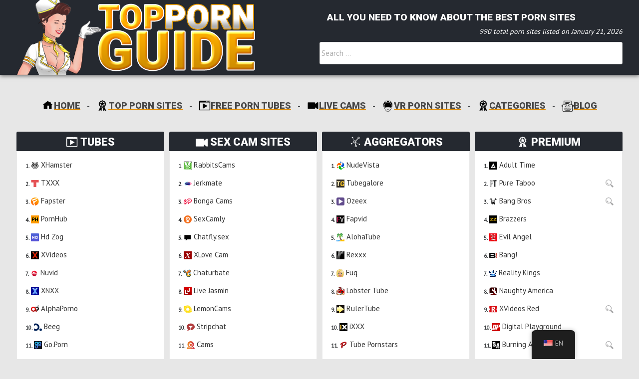

--- FILE ---
content_type: image/svg+xml
request_url: https://toppornguide.com/wp-content/uploads/2021/03/top_porn_guide.svg
body_size: 65965
content:
<?xml version="1.0" encoding="utf-8"?>
<!-- Generator: Adobe Illustrator 16.0.0, SVG Export Plug-In . SVG Version: 6.00 Build 0)  -->
<!DOCTYPE svg PUBLIC "-//W3C//DTD SVG 1.1//EN" "http://www.w3.org/Graphics/SVG/1.1/DTD/svg11.dtd">
<svg version="1.1" id="Layer_1" xmlns="http://www.w3.org/2000/svg" xmlns:xlink="http://www.w3.org/1999/xlink" x="0px" y="0px"
	 width="487px" height="150px" viewBox="0 0 487 150" enable-background="new 0 0 487 150" xml:space="preserve">
<image overflow="visible" width="487" height="150" xlink:href="[data-uri]
T2lDQ1BQaG90b3Nob3AgSUNDIHByb2ZpbGUAAHjanVNnVFPpFj333vRCS4iAlEtvUhUIIFJCi4AU
kSYqIQkQSoghodkVUcERRUUEG8igiAOOjoCMFVEsDIoK2AfkIaKOg6OIisr74Xuja9a89+bN/rXX
Pues852zzwfACAyWSDNRNYAMqUIeEeCDx8TG4eQuQIEKJHAAEAizZCFz/SMBAPh+PDwrIsAHvgAB
eNMLCADATZvAMByH/w/qQplcAYCEAcB0kThLCIAUAEB6jkKmAEBGAYCdmCZTAKAEAGDLY2LjAFAt
AGAnf+bTAICd+Jl7AQBblCEVAaCRACATZYhEAGg7AKzPVopFAFgwABRmS8Q5ANgtADBJV2ZIALC3
AMDOEAuyAAgMADBRiIUpAAR7AGDIIyN4AISZABRG8lc88SuuEOcqAAB4mbI8uSQ5RYFbCC1xB1dX
Lh4ozkkXKxQ2YQJhmkAuwnmZGTKBNA/g88wAAKCRFRHgg/P9eM4Ors7ONo62Dl8t6r8G/yJiYuP+
5c+rcEAAAOF0ftH+LC+zGoA7BoBt/qIl7gRoXgugdfeLZrIPQLUAoOnaV/Nw+H48PEWhkLnZ2eXk
5NhKxEJbYcpXff5nwl/AV/1s+X48/Pf14L7iJIEyXYFHBPjgwsz0TKUcz5IJhGLc5o9H/LcL//wd
0yLESWK5WCoU41EScY5EmozzMqUiiUKSKcUl0v9k4t8s+wM+3zUAsGo+AXuRLahdYwP2SycQWHTA
4vcAAPK7b8HUKAgDgGiD4c93/+8//UegJQCAZkmScQAAXkQkLlTKsz/HCAAARKCBKrBBG/TBGCzA
BhzBBdzBC/xgNoRCJMTCQhBCCmSAHHJgKayCQiiGzbAdKmAv1EAdNMBRaIaTcA4uwlW4Dj1wD/ph
CJ7BKLyBCQRByAgTYSHaiAFiilgjjggXmYX4IcFIBBKLJCDJiBRRIkuRNUgxUopUIFVIHfI9cgI5
h1xGupE7yAAygvyGvEcxlIGyUT3UDLVDuag3GoRGogvQZHQxmo8WoJvQcrQaPYw2oefQq2gP2o8+
Q8cwwOgYBzPEbDAuxsNCsTgsCZNjy7EirAyrxhqwVqwDu4n1Y8+xdwQSgUXACTYEd0IgYR5BSFhM
WE7YSKggHCQ0EdoJNwkDhFHCJyKTqEu0JroR+cQYYjIxh1hILCPWEo8TLxB7iEPENyQSiUMyJ7mQ
AkmxpFTSEtJG0m5SI+ksqZs0SBojk8naZGuyBzmULCAryIXkneTD5DPkG+Qh8lsKnWJAcaT4U+Io
UspqShnlEOU05QZlmDJBVaOaUt2ooVQRNY9aQq2htlKvUYeoEzR1mjnNgxZJS6WtopXTGmgXaPdp
r+h0uhHdlR5Ol9BX0svpR+iX6AP0dwwNhhWDx4hnKBmbGAcYZxl3GK+YTKYZ04sZx1QwNzHrmOeZ
D5lvVVgqtip8FZHKCpVKlSaVGyovVKmqpqreqgtV81XLVI+pXlN9rkZVM1PjqQnUlqtVqp1Q61Mb
U2epO6iHqmeob1Q/pH5Z/YkGWcNMw09DpFGgsV/jvMYgC2MZs3gsIWsNq4Z1gTXEJrHN2Xx2KruY
/R27iz2qqaE5QzNKM1ezUvOUZj8H45hx+Jx0TgnnKKeX836K3hTvKeIpG6Y0TLkxZVxrqpaXllir
SKtRq0frvTau7aedpr1Fu1n7gQ5Bx0onXCdHZ4/OBZ3nU9lT3acKpxZNPTr1ri6qa6UbobtEd79u
p+6Ynr5egJ5Mb6feeb3n+hx9L/1U/W36p/VHDFgGswwkBtsMzhg8xTVxbzwdL8fb8VFDXcNAQ6Vh
lWGX4YSRudE8o9VGjUYPjGnGXOMk423GbcajJgYmISZLTepN7ppSTbmmKaY7TDtMx83MzaLN1pk1
mz0x1zLnm+eb15vft2BaeFostqi2uGVJsuRaplnutrxuhVo5WaVYVVpds0atna0l1rutu6cRp7lO
k06rntZnw7Dxtsm2qbcZsOXYBtuutm22fWFnYhdnt8Wuw+6TvZN9un2N/T0HDYfZDqsdWh1+c7Ry
FDpWOt6azpzuP33F9JbpL2dYzxDP2DPjthPLKcRpnVOb00dnF2e5c4PziIuJS4LLLpc+Lpsbxt3I
veRKdPVxXeF60vWdm7Obwu2o26/uNu5p7ofcn8w0nymeWTNz0MPIQ+BR5dE/C5+VMGvfrH5PQ0+B
Z7XnIy9jL5FXrdewt6V3qvdh7xc+9j5yn+M+4zw33jLeWV/MN8C3yLfLT8Nvnl+F30N/I/9k/3r/
0QCngCUBZwOJgUGBWwL7+Hp8Ib+OPzrbZfay2e1BjKC5QRVBj4KtguXBrSFoyOyQrSH355jOkc5p
DoVQfujW0Adh5mGLw34MJ4WHhVeGP45wiFga0TGXNXfR3ENz30T6RJZE3ptnMU85ry1KNSo+qi5q
PNo3ujS6P8YuZlnM1VidWElsSxw5LiquNm5svt/87fOH4p3iC+N7F5gvyF1weaHOwvSFpxapLhIs
OpZATIhOOJTwQRAqqBaMJfITdyWOCnnCHcJnIi/RNtGI2ENcKh5O8kgqTXqS7JG8NXkkxTOlLOW5
hCepkLxMDUzdmzqeFpp2IG0yPTq9MYOSkZBxQqohTZO2Z+pn5mZ2y6xlhbL+xW6Lty8elQfJa7OQ
rAVZLQq2QqboVFoo1yoHsmdlV2a/zYnKOZarnivN7cyzytuQN5zvn//tEsIS4ZK2pYZLVy0dWOa9
rGo5sjxxedsK4xUFK4ZWBqw8uIq2Km3VT6vtV5eufr0mek1rgV7ByoLBtQFr6wtVCuWFfevc1+1d
T1gvWd+1YfqGnRs+FYmKrhTbF5cVf9go3HjlG4dvyr+Z3JS0qavEuWTPZtJm6ebeLZ5bDpaql+aX
Dm4N2dq0Dd9WtO319kXbL5fNKNu7g7ZDuaO/PLi8ZafJzs07P1SkVPRU+lQ27tLdtWHX+G7R7ht7
vPY07NXbW7z3/T7JvttVAVVN1WbVZftJ+7P3P66Jqun4lvttXa1ObXHtxwPSA/0HIw6217nU1R3S
PVRSj9Yr60cOxx++/p3vdy0NNg1VjZzG4iNwRHnk6fcJ3/ceDTradox7rOEH0x92HWcdL2pCmvKa
RptTmvtbYlu6T8w+0dbq3nr8R9sfD5w0PFl5SvNUyWna6YLTk2fyz4ydlZ19fi753GDborZ752PO
32oPb++6EHTh0kX/i+c7vDvOXPK4dPKy2+UTV7hXmq86X23qdOo8/pPTT8e7nLuarrlca7nuer21
e2b36RueN87d9L158Rb/1tWeOT3dvfN6b/fF9/XfFt1+cif9zsu72Xcn7q28T7xf9EDtQdlD3YfV
P1v+3Njv3H9qwHeg89HcR/cGhYPP/pH1jw9DBY+Zj8uGDYbrnjg+OTniP3L96fynQ89kzyaeF/6i
/suuFxYvfvjV69fO0ZjRoZfyl5O/bXyl/erA6xmv28bCxh6+yXgzMV70VvvtwXfcdx3vo98PT+R8
IH8o/2j5sfVT0Kf7kxmTk/8EA5jz/GMzLdsAAAAgY0hSTQAAeiUAAICDAAD5/wAAgOkAAHUwAADq
YAAAOpgAABdvkl/FRgAA8M1JREFUeNrsnXecHVXd/99nZm7fvtnNZtN7h5AQUggkGHqXgAqioPFR
UfGxP/gIP0F8lOexIgqCRAURRQjSe0hiQgvpCSlk0zeb7fX2Kef3x8zce3ezu9m72Q0Bc/Ka173Z
O+XMmTPfz/l8q9i0cTUncsvJKeCZZ/6JkBaTJ5/GmrdXlK3bdOClT1//pfyrrjp3xLGcu2LXJl59
9UEuPq+e4cOqMcxx/P2JiShqLpdc8nHyC4qOOMY0TWpra4lEIvztbw9z63ff5NmXZvOxc28hJycH
gI2btvCnB+554ptf/49rYrE4qqrS1hbmgfsfQKoqw8sHMWrEUCyfSkM4Sd3BQ1x68Tk0NbQyafxE
tmzeRENjAzn5gvzCIvJyi2ltbWXv/iouu/wqCvPzMU0TgEDeYE62k+1kO9lOto9WUz4MnRRCkEgk
eG/be8OWr9r2/A9v/7/yYwVmgDFjT+X6z/yY15YP57Vl5ajK+1z/yac5ZdJGfvObn7Jz+9Yjjkkk
EsTjcUzTYuLEQgRhampVPB5Pap+JE8ZR3xKddKC6OtdUFaRXY/2WzbS2tqGq6slZd7KdbCfbyXay
fbjBWQhBfn4eTz/99Pw//Gnp448+9o/Bp5wysqSvzp+bm8/iL96FN3QJ9/5hCJWHCpgyaRvf/Noe
nnr+Hzz39OMYhg6AlJJoNIphGOzdu5txo/YCARQRQNO01Dl9Ph8TJ04qWPWvN871aRo7Nm/hzX+t
RPN6T864k+1kO9lOtpPt6OAspeRE3RRFweNReffd9ddIrfzXy5e/VlhSnDuwPwbi7PnXcfUn/4fH
nxrMP57IJRRs479ufhtfqJr77v0NTY21JJNJotEoUkrWrl3BxPE7WLuxlJLS0Ucw4isuu2JQXV3r
oubWJlb8618gQVEUhBAnZ93JdrKdbCfbydZt0zTNc8J2TlUFP/7xT688WBn9r1deeqYoFPIN68/r
DSwdxje/9VtefWUJ//eLp/nS4ijnnbWU6VNn8vRTjzFs2CiGDB1DU3MDF5zrw6O28e66sXzy2nPb
nSccbiXg94lXXll+3qmnjptxYP++/QV5eRhJ0zRMPen1ahGv10Mc6+QMPNlOtpPtZDvZjgTnoqKy
E7JjOTk53HP3L85Zv37XT5eveK3U7/cUSSnb7dNfLPS88xczdtwMHl36V2acUsGsM97mxk9vZeVb
5/PUU5vYvmMdS+5tpjU8klGj51FUVIhhGGzeuD65fNlyq2L7LqXh8CE5rrQ89x8PLH3Co6nVu/cc
OGiZiaRf9SWqth3cWDO1+sUzzpm1z+fzGScZ9cl2svWuVS05+d6cbB9cK18s+w+cW1tbTqy7leAP
+HnllTfKnnpu+S1PP/N0kcejHgHM2bZswW/EiGl88UtT2bj+Nf7vl3/h4gsOMn/2Us44bTJPP5vP
y6+Eqa0fyqJPXkpTUyN/uP/+6Nsvvx5MVFehYqbO44ERwIg8mA2AmcBqTrLr3R07du86uLpwVPm/
CnNCa1RF7Mx0KjvZTraT7WQ72f6NmfPadW+dcJ3yaJry2D+e+/Vv7rl3em5ucIBpmikbtAuyQgik
lEcFXff3noB7x3NpmsrpZ1zA0BHT+cvDd7N+w2Y+9YkKPnWNyq49Rby/18MfHvgth/bXt+5+Y1We
GWlFda4lnfN11jsFiYyHJ5g1kQnb9x6c5ysauP3AvoNvf+Kay14NTJ6y4SSL/rds04DCTv6+EWg6
OTwn58XJefFvBs779tWcUB1SVZWGhvqhiYQ8b+TwwUWGYaSA2d0yAbozUM38fyYodwd6Lth3tu/A
0hK+850f8+6763jgT08wefwuzllQww3XxfnGN0R963t7BpjJBBKwLEnAo1Ec8tMSTxJN6u1A2spc
JEhJScA7gVjThObtjeN/9r8Pnbrjvd1vnzVv5m+1Fk2SwcD/zdqdwFkncP9WAbcdw/EDgPnAAmCe
I4CP1lYDK4CngbUfkrFeBTQ6n8fc56ol4kPT1162MRnz4ixg+FH2b3H6uwJY+SGcFxud78YH0F93
3Jb14lqLnGtNy8Kssqp8scxKZoinnnr6xFotaCp1dfUTNm/evPa//ut7IVVVUVX1CHB2t45A2hkA
dwfe2X5PJg1efPEJXn/1EVSrfm/FitaRSAtLSlRFoSw3SElOkNZEkoZIHMuSgERBkLBMkkZ7wJWA
kOCid1jx7xsxecSambOm/HzwsIK1uflFMidU+O+UhORNYM6HoJ8vWk+Ki3HXWsLRlKgq+HyQlwdF
RVBWBvllwEDgFwuBbzgvdn770zUBiYxZ4W4DAF9XQP0Qe6dXEA5DWxtEo5BIgGEgLatTbZESCEBJ
CQwZAmVv3AncepzGywWSp4CHOHiGQVsbTNqeDTB/IH0tXyyN/rxY1RKxGLgSuLTjb56Sq1F8xUcc
o9ctw0pUdDYvngLuPpY+Vy0Rx/sddPv9dPliWXGc+3tu+WK5LItrLQKe6OW1fpwNQItf//rXJ5TE
c4AwFI/Ht1533XUjNE1rB8wuOCuK0il77g6ou9unI9h3d14pJT/47/8Xe++FpwIyacdA+zSV0cX5
hLweasJRWhNJpARpgWGZ6JaFYVopWS4lCAGaoqCpCgJS+0SkpjcZ1uah40uWf/M/P3NrMFiUaGtr
+3cA52nABmhwSIBrg9eBJB+MJsEAYkArxJqgsgmG3AKBEoBR1j/EXhRAAUXTIBCAggIYOBAGDwZ1
MPA7F5QzhG8VUOt8VjvX0Z1PI+P/7r2PBiYDE4EC9yQxYAnwTTaPNYhEbICOx7sEaCUnBwYNguHD
Ie/VVTZzfzFjAWA4i4Rsx9q9juV8N4BhgNf5LM3ceTuwFLijp6ypaolYBcwbcNnWfnnKieoNyGQb
iarX0eue6LSvfQ3SjqD/hqM9QfGNwT9qMd6ymfgGnoIa6j6dg6VHSdZsIVm9ntjexzBbV7brc7ZM
zenTNGCDp+Rq8mff3q9jrTdsIlF5f+ZPsYyxrujP/iaqN9D27mcA3ipfLOdmMT6/Bv4z/8yn8BSN
6fH16p+dArC6fLHsMbvXgsHQCSeh/T5/ZP2GddV1dXUjSkpKumTNRwPRnvyts/N1du5M+/ZLLzwX
a3x/e0DoBqoi8KoqwwrzyPHZwBzW9ZS8SpomScNIBU1JW44T8noIeDW8mooiBKZlEU4kaTMtQsLw
hDzMsBqU4F8eerb557/88f9s2LAR0zD4iFujHdtaHNgFBJ3RigMRB6SOd4vbIBrbD++/j7VrN0rB
511wHoHFXgQoqgrBIBQWQnk5DBoODAX+7x7ga+lFxh5HdkYzgDfhbMkO4GxmfN8AvOPscwpY80CZ
FXDOvZBTdt3M+pHLME2w7NkmDAM6ArSigKbZnw4owE4gF9Cc84ed++4tOJvOttnpe9JZaM0AzgBG
TXRY8CJncfGLHlxgHoC3dHK/POX0eW/C0qPED75FbNfjJCrvT/W1aolYUr5Y/uJYr1W1ROQADwDX
Aqh588mdcRv+oXNQPMEen0fxBPEPmYV/yCzyTr+JeOU7RN77U6rPVUvEDODrWbLRQnuhUHwcxhrg
98Qr3yF+YDnR7d8PANdnjPXN/dVfb+lk4vueRq97Yk7VEnFnFguZaQCeojG9GZ95WWmRfT7fCSeh
A8EAwWDonf37908rKCjwdwfO2YBwd0w589xdMfR4PM7ry14z/37/HwNtu3c4wAqloSAhr0ZtOEZr
XMe0bEEVNwx0w0IiAImUoKkKJaEgIa9K0rSIGwYJ3cSwLBKmZbNtbIcymqom7tzQeuNTTz69bsCA
gpf+fVJ/mtgmqSSgOkDR1gvA6IsWgWQlVFRg7doNUVsbIjK7qgJ+v63GHjwYBo4AHhniCOCL0gC4
0wHlpEMSos5nzLm3RAYoWxks1P10wFq+AYllkJwI/i+Bb9xE4DWm7/0xb5XfhsdjA7RlIRxgTgG0
EDYwm5nMuMG5rsdZMLQ6fcu2yQ59djd3gfEc8DgkZ4ByDWhjJwI/d1D7uhNl9imeIMFRCwmOWkiy
9mbaNtzjAt7Pq5aIGeWLZa/7WrVETHHmxRzFN4bc039OaMIVfUNqHKBO1t5M08qvYrauvAjYXLVE
3Fy+WC45Ud92t9+5py6mbdMSF6S/5iwuPlG+WFb2x3XzZ99O/bNPACyuWiLuLl8s60+kcdGkPPES
YRiGTk5O6N3t23d8duLEif7O1NodAbo34NyROWdew7VzA7S0NLNlyxYO7H+HN5a9pUYO7ENVbMDN
8/kpCPpoSSRpjiYwpAVSYFg24CJsQW5J8Go2w7akpCYcIa6bmJaF5ai4hYCAVyXo8RDweJBI1ARj
7vrZnx8+56xTbzl1xtTnPB5PLYD4SHNoE6hxANllzs29BIxjbNEw7NuH9f4uiIGMOT4CZBBFAeTn
2+riNDD/A5hj9/ltoD4DlNuwzZqtzvcImDFIJkHXbWCVGZNCVW1AVRT7/5Zl7xt/BxqXQ+5/w4Cr
AW5lTtVoVhRfl9pfyvZA7L4j7cC5zumX5oBzk9Ov3rTMwRGklzEOYCeTEF8OsRdsLf+Ar4MavBY7
5PATQOWJNBO9pZMpvuD3xCs/R/OK67ESFddWLREjegMaDjCvAQKekqspWnjvUVXXve1zyZUv0Pru
b1yge7BqieBEBmgANVRCwdxbCE38FM2rvote98Qc4B9VS0S/ALS3dDL+UbcQ33PXIOBXwGdOKHCe
OvWUE+4h+Xxe/P7AzldffdWIxWLtHMIyHcS6A+dswDqTObvXsCyLcLiV1157kfq697jq8gDJ1i2W
rG1UrKSOogp8qkZxyIcpJU3RBIZl2ZY6KTEzVIkS8CgKQ/Jz0BSobI4QTiTB8eL2ezQCHo0cn4aq
KPg1Fa+q4VMVhhYonDogp2T/3sZv/nLFXy8fO3biL8694PxV8WjsI4zNJhj7bXAxDGhthfp6iEQ6
oTlKewBzmWFXnvlSplhlu62rULu2NqyGlhQwk+iAP4BQBZSWwqAhHYC5BViewY7bHJZaZ28N9dDU
ZG9tbRCLga7bJhRVBa/Xdi4LBGyVeSBg/9/jse9P1+3xqfwvqF0N434CWvBaFjTAS6HrOs79FHt2
wT013tWgOnnfkzGoq4OWlvZjljluppn+fybouwsCTbM3j8e+B6/X/r+r+TEM+/rhh6FhJwy/HULD
5zjjdr6jVz/h2F3xJa+2Aw0gG1tlCpiDE39Kwdxb+p39F8y9BW/ZTJqXn8uHBaABPIUjKL7oIRpe
pN8BOv+MbxHfcxfA9VVLxJ+zcQ7rd3AuGVB8wj0cRVWZOnXKjldeeSWRTCbRNC0Foi44Z4L00YD5
aGDdEaD3799HdfUhams2MP/Mw4wcXsGuijzziT80qjUHGlGEQBGCgoCXgFejPpwgaRiY0kJKARIE
ClKaKRtzaciPKuBwa4SorqeuH/J68Hk0krpBbVgnaZg2kwZUIfB7NEpzA0zMy5lSOnXc+AcfeOjQ
gDzvqmjM9uyde+6nPnrgnDRg104Ih6GpCSuSsAldZ0oexSFnqvNdAaEIRNqumgYY08QyzfYa10zt
cWdYbpI2CycdYtmBHIqiIps184+cNDA3A685oBxx1PTVwCE4dAiqquDwYay4kfIDk1YGExcGQjVA
i4LaBBoooSDk5NhA7ffbYKfr9tb0MDTWwKwl4Aley4WRdTyl/qLTRUpHNu0Csa7bi4Tq6vTfLAtp
GEhLdj5udCDKzjNwn4cSdBYWoVB6caGqaYBuewGq1sIZz0LeiDmOyve6DwNoVC0Rj/ZExV21RAwB
XjlewJzZgqMWAq9lAnRz+WK59EQXAYon2BGg7wMu6w+2njvzL65z2DfoXWhV/4DzzvcrTsiHEwqF
wkOHDF23bdu2wVOnThXuqt+yLEzTPAKkOzLirpKOdAXisViUw1VVVOzeQyyyj+s+GaOkeBOg0NCY
y59+16rW7G5Ms3tNI9fvJalbhONJWz1t2XJJClsAuj3I9XvxaqrtLJbQU3/3axqKEDRH41gSfJpC
YcCPoggMyyJpWsSSBnsbWwkndCaXqZ6Dreawx594UpMoxkcXnC2sigobtBIgkw4wWp0As2JrY4WG
bTLVQKoSaekcofnPNIHqIDP9rmQXAG2RdprubD8VO1wqMAgHWBxgfslRw0cdpnwQmvbBgQNQWWkv
OJIgExnndxcJDshJ556Ex/60zChEo3Y4VDBoA52rXTAMrKa/I9aPQMz6KcDPudLcaD0plmUuQtsB
dKamQkobnJNJSCaxEol22uiUuTvToTxzUSMywFlLPxNLj0EkhmhsRIRC6X5rmn29RAKrdSu8cSPK
uS/YCwtYR8+cxD4Q0Cg462c0PL/RVXGv64GT2APAIP+oW44rMGcCtEw+RcsbVwLcU7VEvNNfdtz+
AOjaxzZiJSourVoiFvcH8w9NvIrI5jv69Rq9Aue2tvAJ+FgkiUSSIUOH/Laq6tBFU6ZM8WaCrmma
7UBa07QUiz5a1rBM0JZSUlNdzYH9+9i7fx9jRufxqUUHycvZCEhqakI8/0Kr8dLze7XkPqOdCs+v
qWiqQmMkQdwwMBwnITczmGnZAs/nUQl6VJpiiRQwS2zHMI8miCYNcn1eSnL8FAYDhLwedNMkYZgk
TYu2RJLDrRHqI3EqW1rJLxs28Cvf/prP5w8ZlvURLZxhSIiDjJP2k+qMOavO5gXpA6FkALbSIbFM
JsjozrkTGaDb1VBa3fyGsyAoLweWLAKutVcRr5B2qqoFDkDVbjhwAKuqKuWcnepDIgPsyGCenjSj
zrRzW9EYiq7b7NnrtYHVMECC3H8X5E1GTLwe4E5MlqHguhhm76kg0wsamcjor5mxWOnImjXnmXid
fksna144jJJMplXzYMdlW0DrSuSaOxFn/hRgMXA3fZOcol8YdMGCR2h8eTaknYmMLljzncBFat58
Cubd9oH1OTThChKHU/bVfmGh/QXQeXN/7zL/G7G9+/vzGov74xq9AufHHvvrCfpYBLqurxg2bFir
ZVkDOnoqZ4K0ZVkpkHZt012ptgGi0Qj79+1j776d5OfVM3um5FNXNyA4AFg0NhXy0vOmtXVdTNm+
XWi+ZAjLaGinvfMoCpGETlMsgSEllpNoRCgCC9vmrAhBQNNIGBaRpH6EHDMtGBAKUJ4XpDgUREpo
iduMxe/R0BQLVRGoQmFPQzN7GloZNJBw5YFDlubxIS1JaekpfOSa5dh3oxng3CmIOwMp00xTeNIa
EaEo6VAid1XkgozrIH2M4l8pHQC5pQDftv+y3mHKcWz78n44tBv278eqrk6Dcub90Q3Dt9IYKUSa
oVq6gYIdz5zyvnaBcONnEOXzIH/EHOUaeaf1uLgtpf7vDTibDmOOZ4xbt1IlzapT/XaubyWTKK7N
W1XtT2cBIPfehRh3PZRMngj8kGPLwtavzT9kFr4hX3K9uDvta9USMcadF4Xzf5dVmFR/tIJ5t1F7
6IkTjiH2hPm3rZuP2bpyXtUScXr5Yrm2P64R2Xp1b0Kr+g+cx4+fcMI+FJ/PZ9TX11fU1NQMGDx4
cKeq6s5A2t1cIS2lRNeTVFcfZtt726hvrOPcBT7mX/ceuTnVgMS0LCori+WrLybF9vX1HNjaqiAU
fL4A8abGI66rWxYN0XjK21pKW52tAqa0IVhTbYevmG6kwqtSmkQJIU0l3+8h5PVSH4lR2dxGTDdQ
hSDg1RiUl0NA0zA9ElURJC1JXX3d4abDh2OxeBIBnD7rIwXL++w3pRRl+l/SKuejNdUGBGvvg5BY
abNml1FmahcsR5XtqMvFaT9F5A/Jftk4YKT7dSNDhwKP3GmrsxuAtxxUbQEOQc1+28ZcW5sOa3bN
0O6io3g+yoLbEENOgdy0966s34fc8Hfk1u+DClIFoWYAnWGgSGmDc8f7XHsXYuHvARYr18i7rcdF
PUovgFmmtQ0kgdB8lHlf6P6wlkrkziWQrEhrAdT0Qkqaph3i5by3qetYYG24B+X83wMsPFZwNiN1
RHe/3P3UyRmUdXyx23JPu9lNorGgi11+iGNn7k3McLL2PaIVzxLfs6RdNjD/qFvwDz/XsSefGCw0
WfseieoN3WscisbiH9I7gRUY+UnCm1YCXEE/pVc90UKrtIsvvvj4KqylTKmhj1aMIhAIsGnTpj/v
2bNnZnl5uXo0dbVhGCmQdrfmlmYOHjhAS3MdAX8rF19gMXLYduzQFi81tQE2b8kx31wZVt57+30R
rTNRpCRUWACqB6ulCb+mEXUTi2Dnz26KJpBIvKqKKSVWB3W6ELZDl2FZ6KbZ3pwp7MQlHkXBp9nx
0XsbmjAdO7VlSZrjCWK6waSBA/BoCooQSEWhoDg/UlQ6nFgszkew7QVeJFRykTjt+uxZbNNqZONK
lIDfVvkmkwgnN3uKkZrpTUy5DDG414kW/sZTahMXXJAhnF8n7ZldCy2H4PBhqK/H0i3bxuyyTweY
xcyfolxwSxeLgBGI825BzvgU1os3QmzlEc5r0rJsc0oHE4c8dD8c+hxi8KxBwH9icZsd05elKUS2
HzdROAEx+/qj6LyAC25BrnsE693P2FFhmWqjTvqbYs8H7kc23YIoHDHHAeheO+iYkVrX0af7eeMb
Q+iUH5J7SnZzzls6GTWvc0bnsOZFALmnLs66761r7yO86Sud/hbfcxfxPXcR2/UlCj/2y6wWFh1Y
aJ+x54yMW90vhvLmUzj/d1kvVvzDzia8ie4WQsfcTrTQKq0wlHccFdWgKApvrV1DdV0NHq37EolC
gKZ5HmpsbLzDsqyBmqa1A+OO4CylJB6P01BfR1NzE01NdZSWwKTx1UyddAhFqQUkhw7n8M6aPGPb
lrBoOhxT26otteXgIUzTQpUS4fEgPD5oayHg0WiOJTrIEYnueLumGLHTH0NaJA0LVbFjkXXTZtYI
xXHHtUFbOPHPhinZ19iMbrUvuiGAcDJJayJByOtBFQIdhfyc3FVV1S3oGYuFj1i72BHK2SSxXwDM
xwNKXo7t0ezGA7sLJtmBDbZf592RZR9XWX8Ty5Sp4yDwwiJgnm1j3uaw5mYwa22v58ZGrFg87UyV
7BKYHwHuMO8SFWg2y1S/JRcDi0XRiDnKxX/Gev48sCqOcFxLAZ1oD3byvT8hBs+yWajpgLOZfQpU
2bmz3Ers/N6dtRnApWLG9SjBXOSaK1PqeDf/uOykH9JdCOxfDYUj3OfaF96z3fbVSlRc2vbuZ5DJ
NvJOv6mvGN0NLmvONpa5AzD/GDu/d4UD+gOca307UXn/xIYXGyi5/PHsGP+M22hevrLP2XMP3qWF
ZuvKefXPTqHkqr147GfcY+B02rz+FD4nUmiVVpCbd1wv6NE8jBo6nDfffrudl3VXUsHr88VLS0tf
icfjn8nNzT0CjKWU1NfXUV/fQE3NYSxLZ8zoEGfPPcywwdtQlAhgEo4E2bylwFr3jqXs3NJKrDah
6Y1xMA1MqxkpHRD1ePCEchBtLXgVaIolMKXs0lyXzrxkV5xyM3wJIZBITEsiEAjSZSQVITBME6RG
fSRKwrA6jXgxTUk8aZDj82JJKB06+P0hQwY/k5ebx7HWtz7B27KeCmXrYYHyWbkCQOR7IVhsO0kZ
hu1s1JGdwZFABivNn4nleBz1q+hqZYntPe0HpTjghE9xo73DGgd1Y0CTHZfd3GzHZlsdVMOWo8pO
A/MXzJ+KJfiBHFtFjwDzfrFE/ZJ8DHhFFI6Yo5zzCPL12an+uXb1diw00yH7YJqFKtfJRdbfxVKy
XdTJrsfNvEvcjuNJnlKZO+Ok3iQXAq+JiVfA4S8h6++3zQ1+vx3fn0jYYW2dXEseXI2Ydn2fsqTy
xfL2rn6rWiIWAq+FN30F/7Czs2J1GYzurE4WjATHZOd3lax9LxOYZ3a0rzqq1iVVS8TLwD/0uifm
tG1+JCvWHxy1kNY3x2AlKuZVLRFjelNsopdjfXvVEnEP8LXWNXdRfMHvszqvo6WgaokYWb5Y7u0P
wXMihVZpx9vjN5FMMHHceC45/0LWb9mMz+vtvoOahmEav9m3b981U6dO9UspiUajHDp0kJqaSlRF
EonUcfp0uOS8MIUF+x0BKTlcncPuPQXWjm0Bdm5uVKr3VClth8Ngmfg9dhiTu2I3LYkBqJoHTzyC
X1NpjMYdcO2ZEEul3XTPKdN0TWao9SxpYVqSmGESM4xuHXU8qkpCNxG5uWZuXt5DIyZPbKmuquJk
yWdnOHMzBqLAD0mn2FMi0XUykgwHpbTEAnxOSFZX4OzGU/uAESOgeIWWFsqrsT2lwpBssROLhMNY
ut4+g6XjgKYsSJlTHzH/TywhFwg4Dm1qek5Zj4iwcr38BLBGDJ41iCFfQtbeb7NQJ/GKkNK23WY4
jKXmZMWLiJk3AVyJyVIrmbTt1L1pSgYIu2PmtTeR0WcUsB4Ry5Tr5Y+BWxlzDTTfbxfd8PmcJDNG
exafYXeWe+8Hft/vLCkDTJZVLRE/Bm6NVjybFThrhSn/g2kdVNrz1Lz5Watv2zbck2LM3Tk+lS+W
lVVLxG3Aa5HNdxCaeFVW6m3/qMVEt3/fZfzHM2ztm8Blicr7h5uRO7PSKmh5E9ziHiOwTWD90k6U
0Crtg7iobhicNvUUlq9awb79+/EeBaCFEOv27ctrPnToQJnXY2DoVUw/zcvMaW0MKa/H40mmpF5D
YykbNxXoG9fFRW2lobXVtiiVO3eC2d4t162z7FUVBHa6TSkFPiNJ0O+hKZLAMK3umX0nTD8TnC1L
IhGOw62T49gC1wLdlkh2QuIcRighxymOUR2OY4Vy946eNPGepqZWPrIhVL0B53HjMt4qH3hz0oJf
6cIDSnQAGQC/zYjx0PViyTlOKS+HAQPArr2bD/uxk4zoNji3tNhZzeLxNOC4tm4LCI5BTFyIs4q8
gxAQcq6vHqmetv4hKpVPyCXArYy+BhruRyginSnMyaEtpWwPzoCseAxscD4rnbLbIqvVneBI4MdZ
zPidxYqawbDTIP4QcKson4MoLU3HZScS9th0xtBdLcPxbw8Bt8b3LIEsYpEzADGzBOgVAL7BF2Yn
F5v2uQ5m2+mBqcVZVDxnJSoujWx/Miv27B92DlG7WueVxxOcyxdLo2qJ2AcMNyO1/ZK+9FjbiRJa
9YGAs2VZBAIBrr784/zuwfuPTJDQkT16PLKoKOfRUcNrvrXoih2oatLpuklDQ4D3K4LycPWARMWO
qHx/S4W38VDMozcbqaT/3ckcKQWGNLGkJKCp5Pq8tMQSJC3LDsWRHfWh3WsAUyo/KREyHV9qOX1R
eigTFWEnL2mMxokEQjK3sOCBYRMmtcXj8XYSUv/Dr7IDM6AqFsa07PKVhmUiO2osMx3bgLHfvIMT
tuXkZOikVLDU7sFHdKrWTnsUq12DsxDCTqSRm2sDTUrtutvRV8fBiNqZzWKxVOxxKjTKiQsWk1MO
QsvMu0UFOSB8zpTuZD3hhAbaQDdoDqgC4fPZ6nvXtt6ZLVkCzSuRjfsQRSOGK5+V06x/iI12v3rB
njuCs9phc8coL88um7ltYgWTtoMWtE0AbspR91l11l93rMJ1kFMCMLI/WVIGaFRULRGd1UjuTTvL
BcBsWmz3i6l5kUV5yl8Dl8b3PZ0dOKe9pudVLRFaf9es/rC1EyG0Svugbj6RSDB+zFg+e92nWbN+
HZratVRUVIXS0sL7du5a+bWDhzzeTZvV5vffVzBiBTmHD7ZpjdWtovnQHr9i6CmhI7pn4qnvhjQx
TEnAq1Hg99ESSxA3zHYg2pUYMxRBIL/ASIYjMdOyrPy8XMXr9+W21tdj6ka743TTtNN+9rCylBDQ
GI3jzcnD8npX/eBHd/5cUdUjvVxXv3TyTTqeTVUzSy46Ku33sO3NcbueciQCiYT9rDIBx3VPGDbT
PdtTeDNU2Z1MWkXTbM/z1/IrOLdlNZ7gPDH8K9DyqM2cnZAkkUy2839oV2+iYTcUjbBVrxY2OPe1
BsONK/d6bWAuK4O8DH+WsjJ7sRIO27HNHbUaHdKCytZaRE5Jv6sw+6lNA/AUjsqOOTdscr8+mcWi
YlnVEtGi1z2Rb+nRrFTbTpy2O4+Xn+iDaiVSuSaajsf1PujQKu2DHGzDNBk/aiyvvPoaTS1NqErX
wBUMnLpnzZqmyn+93prjiUaa1Zg+TrH2psBKyUKIkGKzIC1JwKNR4PfTHI2TME08juCwpGyfHEoI
LCFQ/AHyC/IaF8yekRgyoMg3pnyAX/NoimmaVSs2Vry76t31Qxrq6gpyckKl0ZZWjGSSqK7b4VM9
BGcpQWoe4j7/3nPOnHf9wNKBMp5IHHMtKlNKTHlSLX5M4Jx+htPsj20Oa47ZjDkeTxWwaKeudVte
mfttDxrpGOCuHq6muUx9BTCP0nmQ/KejKbDSiUgy7c4ZK0tZ/z5i7EIXnG322lPm7EQVyM7U2k56
USUnYFfl0jRbkzFoEBSWA4+k5UtoIBC2GX7mO5DKIEb7kK3ylK121fF4rI4XdF+cRwOGA1mrbB2g
7M09bwTmG017s7Jxe4pPJVGZmsfLj9M4a86CCzVUmt3ipe4Jd0Gy8Xj09YMOrfpAwdk0TUKhEJ+/
4Qa27NiGz+fPcKlq30LBoPXu68uer6muv1kTshTsFJiWIo5I8NE96Ml2YOtVVXL8XpqjcSSSHJ/H
iU22UqpozetDBAOEFCU5Y8o4MX7EYM+c6ZOLvBmhXY4adey1C08fe+3C02mLJqJvbdlV8fjLKwbW
NzcH2iJR8hRFU71eO6FIPIGiaUiPB0VPYhrmESAgiov3nj7zjM8u/ta3D7a1taEpx/a4hAvOloWm
qB91j+9+YYepykv2otCxM9bZzgSJRHrr6OyU8ZkRW73qqMDszi073eVue6U6yGbTrkpb19PFJDpr
tZvSi4lswdmdOE6iFzJwVQRAGVgEo0bZbNnrBX8eUAIUA/ynvWclUOQgQlt69QlH5O7uJJXq8VK3
3gB2go9jbGe5rDQrWRipc7/u74WKeRUwP1G9IStwFt5U9EvRcQTmh4HhviFfymrxojfty1yIHLfW
MbTq3wacAXRdZ1BJGVu3b2f5yhVdem9rmkZbc9OOUG4OIh7FkHbWLA8KMWn02oSmqYJYQifo1fCo
CgnTImGYKcDPGzKE1ngs+h/nnxWYO3mcN5gTdAzHoj21QCBFKsaFnJxQ8Ly508YMKsrhzXc3UxOP
x95Yu9madvr02tZ40p9MJn1CEC8tLN5esX//iIaqg8OEbgt01e+nVVG3zZ4+/bozzj1vUywWc+TY
sYGpEIKEaaQWHSdb1gOY9gDPe9VmzbIKTN0G40TCVtkaRjqOV2bECXdgnua9wiB4FLWP+6xstrnf
1kcOTNubDcNmrKm5R6dllN0lHxZOysyeM+d2ub4zJIZSWggTJzo1rPOxXbdzgELgW98G7rT33ASE
gNb0YsLKyEvqArOzifKrj6sgrloiUn0Njr0yO/l1JGgovemDGal1v+7rzeG9uaav7DS3avdZfTye
t3fy5xHAGcBExTeGvDNuyXKcd7tfN/UJMYzU9Whx0Elo1b8POAOYlsnIocPYsHkjHo+nC22iSk5h
4d64ric0PeGzDBOJ7UimCRVdZjc/XVnpURQK/D6EAuGETsww0aXAUlU0n88q8nt2/2zxNcMKQwGB
6uRqFooj/OxPKYSdZMRJfmz/35aOkydNYNDgQYQjscCuA5Vce9FZQwaXlmCYBh4hcrHMkoa2+J6f
/e3592v27RndFosKJb/gxQXzzv78//ufO2vnLvhYn451xEhyEpqPAZzBBZZCeyJFbbAzzXT5xgxg
PuIUY1KMajVK+3zZXYKzlO1VwQppT2175dq1ZzodQpMk9NghTKQg3VZtKyAy187nNK7o7FWlXQjU
XmCPczLDVvknEu2c5VIpVd0iJINm9KkgdgDjqH0NTvxp1uklOwGNswC8g+Ydz5m5CiB5eDWccv0H
/Zb8sNsFwZAvkXfGLVklIAGI73+t3b0ea4vufpng6At6BNCZoVXYCW3+fcBZ13XGjBzFosuvZPP2
9wj4A0dINlVVIRJ5b2NtbbNPEQMVtyyjq2mUoseMUEqJoiiUhAIUhXwYlkVjJE7YkFBcTKKlTU4c
NqTu2rmnRaaNGT7WVq45Xs1C2IJN2MJQOqAshUoq7VcGmwYoKiigqKCAL33iSnZX1TC4bCCa8CCl
nXqxOM8/6n+/cCXf+OMzK0VL0ysXLPrETz+/+HPSlrsefD4/qnps2j0BmJZFwjRS8d0nWy8BOnOe
WTINyE7pRkyzfTUsSWehSGanIV2dzFWRXhjYrMpTkq7q5AJ3Z+AsOSKJiLSyAGdoV5tZeLDDpuw2
v/sDW7Bt8TsdShwFs8WuFx2LYSWTacbslgR1HLnF2HP6VBAfra+ekqvJnf6dXuV97mvQ6GX7wJ1I
fGWnwcy/dM1AcwbhKRydNSi7LNdRLR8Gnu6rPjevvq1HiVA6hFZ5/63AGSCRTFJeWsbGzZvYuX8H
mak6XaHoKSg4ENGN1nyvb6DiqJ7t0E4nFKsHAkf1+1F1nUF5QQoCPtoSOtXhGDHDotHno27fvshf
vv7FplOGDxpiByvLtJBKVbhwBJ3DkKVQ0qruDsCX2aM50yZ3YGHO/s4KoySgqWNOOeUBF5gBDh54
nzVKssvY5gU9xhRBcyKGblmoisLJ1peqH9Nm05bV+RwUR2GmPVkrKQrsnb6XketBK24Pzp0lW5Fd
fE8z/56v6twwKVUgxDtQ9X0oLwLysNXYAdJpwjxAtXOgDrRhV+mqgbq6VHIW184sHSd34k4/i+cj
Rs3qE0GsFY5kwGVbu92nNwUp+gM09MZUCNfGD+Mr4C2dfExj2e0yb80v3a/L+tJjOlF5P8nam3vU
78zQqo8yOIvORIaUEp/Px4ihw9i1Z3en6m2v10sgGNxtJGJjFSHQpYUi03mqjybcYopgeNBPmS+E
R9Oobo1QE44StWBva6s1uCC36e3/uy0UUJUhmSDcrbQVjoOQULqUhZ0RGuGcRzr5hpGg+UN5zU2N
udhVOQCoPrSTQwe2dXmuBcPG9EyQSEmbnjyZWexYW8dKV5L2wNwVQMOR6mvRQ2AWIh3ClaJ7Hvta
Lmvu7MF2wpyRTrGMbGzOwgnpys2F3FbQVgNDsJ2+8rDtyW48mBsT5rBlmmzsqjuUkWs8ka6pHXU2
Z0gzMqcty3wPetMUT7DfAAOgbdOSPgMNK9mWInQnX7J0i+5ZlrkA+mZfn79p5VcZeM2KHu2bEVr1
kQVn2a3gE4L8gvxOi2J4PB7ygoG/N9XXXpArhLCkRLdMPJ3k6Lacesr2BQV6MMT4gjyGeiQJw2Rf
Yyv18SS6hAPhSOIrl1/Q8KULzi4XKUGbAaOCDipr6fxfcZzARI+BuTugDwWDua2yrR2t9SoaHKOX
tiIE9fEoumWeVGn3FUBnPnF3znTGSDuGIvWEUXfGmlU1zZbBBmonxrlLlTZdgLOUPQdnR+uCx2Nv
7nWtOChh5+RxUgnB7aWg87c2SDTY5TJraqC2FisSt6tzJbDLZkZI+WOLMV9qnzntBG7J2vfc9Jcn
fF8/rE1v2kfrm192/3tbf8QZm60riex4mtCEK3qkHXBCqz6y4NwFRAl0w+Dg4UMoonO1q2EYlA0f
8XxtdfVhS0+UA45qO+0M1maYiGBgXWEo2Njc0jozBAURIZhUNpAxIklbIsmuhhYiQiUpFA7W18d+
880v1s6bOGq4MDOBOUN6CsfJS3HU127/RE9XHXShdmwvOY1kQh86cWS73YaMOkoig5h+VGCOGjrN
ifhJYO4r1tyRObtq7aMx5p4y5cxDXWDWNCh7Q8tQI6VjhkUHc0pXwNyb99JNLgJpj/S2NvtdCMbs
kC7VTW1mgWXaDnLRqJ3GtLERGhqwWsOpwh8ycSRjJjgG5eMp9eUvgIoTdRpYepTGV65M9bWPC0eo
J180iFe+Q/OK692MbX/rz/zWbWu/Q2D0eT1K4JIRWvVvBM6KoKWtlaLiYkpKuw5OP/XUU+v37q7Y
KBvqy9GjKZYMkFs6kFHlA8P/9Zkrh+Z5lBlv7a6K3/STX8oLp50q8qMt7E8kOdwaJSoU6iOtHGht
Ne/5wqc3zJs0eq4wTMem3AmoCgGqrb6WWQOcSIN76i9u5gWnzq3jkSvMeHzKpKnt0HbK5Kndn37t
+m45uSUl9fGoXSmLk+DcZwCd+X/XwaojSIsutuzQMZM12yEvsiLNol3gzHRAIyN8yzo2gJZSIk0T
JZGwHd8iERtwvd50QhbX38P1WI/HsWKxdiFSMtPxK06qbGYKmD/7KviCAM8Bt52oj9/SozS8eIML
Gs/1VVrH/gpr+rA1S48S3vRQZmWuv5Uvltf14yWfsxIVl4Y3PdSjcqFqqIScU+/99wJnRSg0NjcR
iUbQ1K67ZZomQ0aOergyFptvhSMh9+8enw9fbtD84qULc/bvP5yjKxqH6xv815w1x1AbGrTNVfUY
pokaCBAFEobF+TNPb7hoxpQzUgK1I/MRgCKQDjCjCIc54ybmtgsOCOlw/45yMAOYRab3j4VboyDz
CL9PY+y4se3OMHbsuN6DsxA0xKMnPbT7Ephdr+xMluom9TDNrh3CnGIQsmWH+9cRPQJqlzW3yywn
7L+5OcQ7zt2OKUMLU87K+915kd19g2W4qnvDVmlbHJFcpV1Md0a2r1S5TLdkZuadDLkaZdG9kFsC
8BZw04n6+PWmfTS+dqNbGamrvrYAyLQN+Xg0OyNZ7ogP9euVrH2PppVfdccX4Dvli2V/F+VYB1wa
3vQVQhOv7lFoVc6pN2CGa/89wFkIgWmZmFgUFxWjdFMdQlEULv/EJ/758x/+vx/7fb4xulOzV8vJ
Yf5pU+QACSN9Hp7df5hIJGwceH93uC0cLRCahi8nB93jwahvYLDfIz995mlJFEUTZhfALARSUWzW
rCr293ZAKzMEo22HTgN0R2Du4AkkMpmO/V0NFCaW/uMf7QyXjz/2j27H7touFzs2MDclYieBuc+w
WSLcdJluWJM6IF032lV5Z453JmNWgJaV7QTq0d4LVNVmqXZyHiXNpj2gmkeCc6YTmAPQomCCe8p9
WYNzhwxeUk+z4RRAd1Sju5ub7cvdt+McPfcviNmpuNwXgS9ipxPrdnH+QbTIlr8SXndDu74OvNGo
7KQ/GwGS9Ruy6mvGvmov7nEEgBIsz+qaydaq1LzoeJyU1nEfa9M0XWDeDnx24I3G2p72Idv+dqhR
8AhwfdOqH1B43n09YJI+lLyh/T4+Hzg4C+wqVZX1VZiYhHIC3QJzNBrl4Yf+kqytqloVsqwxeXbO
Yepa2xhZUqSBxdO7DxBtbeO1lW9K3dAL4qaJEgxiGQbBZJI8RSCFEGGTXEH78Kh2wOyAMoqCtFmz
q4hWkLZ62jB1VI/HkUeKbaNzvICkU22r04rQGaAuJOiGSV1rQ0N9zdaazN3eeuv17sF51oLOgTkR
pfEkMPeHBLG3zWP3csou8BSnwdkFaAcAUyUclQ6bU3FJXSxHWo+Ivd2qnT0e267r92eoPCsAD2hG
OoVnprDpUEQCX6H7S7MdGqX2vGSkTAOsTGCroxMZjLgrcO6qBccgJi9GmbvYZcsAvwVu7kl3DOP4
FU+SepTkoXeIbvoJVlsqjPm3xdfHb+6mL01gF2nIpq9K0Xj367xe3KNNmQOlWV3TaE2tg/Z1PE5K
eVzH2h0DT/kX0KsenAhcYRjG2mwWztn017LaAetNwIzkoT9MjB2+CU/JpBNC1Hzw4CwE1Q01tEbD
aIp61FrFmqZx3aev5efbtz8ebWj8FHaQJaa02NvUQlNLK1v37GvZuX1XfiKZ9MQNgzbL4pTigvqa
6rocQ9f9SImiabREY4H2jlmic8aspkKlhG4YoqG5lV37DvLqqndpaYvg83nJyw1xxmlTOXfBXBuY
M9I/Zaq73cWAkE6lZyl5acVbPL/ibcI5odzHXny1nc35nHMWdj+AMeuIxU5DIkpj/CQw9wtzdu2q
tpp5IzAN9SyIvmY/b9M8Evic6SOdhB4ynKq4NIouKi4JIRCqahe8CAbtDUan5b8HlES68IX73lgd
VMoWiIGT06yuN+BsOow5ju2bHM9y4IrnI0ZdiBh7DmLwVNe2DLAauB07bKpngNLPgGG27Mds2YtR
+Tr6gV9m/rQauD3/U+Fl3fUh/1PhjS1/z8GofzLrviq587DaVtPwiH9M/qfC2TiZjQaQ/gFZXVNv
SMWAbzoCnC0rO7CL1mNF6474u5o/HJFFpSzvpC+hVz0IsKjhEf8d+Z8K96gTWfc3A5zzPxUOt/w9
Zylwa/jNr5N7yYlR6e8DB2f73bfwaFqXXtrtHrZTWvLVNWtevOjMM19PtjRf4jUMDtfV6avXbdZ9
QtlbuXvv5GgiQUzXKcjP55NzTuPai84Z8MDTr0SWvbnOfhG8XmPqiCE6wk1I2AkwK6qjyrbTdB6u
b+TAoRpUVSE/N4dFFy1AUVSa28K8sXYzf37sGZY+9xrf+PJnGDdudMYdirR9WUqEtEFZWhZ/ffJF
Xnj9DS5ceLb1bl3dEbP7rI9d0+14dBVbkJ/FM/B4PGzfvp133n6boUOHcrCyEkVRCIVC+P1+Xvnd
76iqqiIejzNz5hlMmjSZeDyeUo8uX75s8FtvvXXJGWec8XBhYWG8J+oej8fDmjXvUHX4EFcvuga/
38+u93cTiyUYNnwIs2fPYMWKfzFkyFBmnTGb4SOGnxAvTAoMk0mwUzZOwzcVGp+z/RLckqWZzDmz
cIQFVG+AsslgF7pflgnIMuN4fD47tjgvD9S8DOb8PnaiIiVtA3ejDCTITFuvCZSm/Bg22TlrPT1/
OV31tGsvDs1HmfeF7o8belp6kTG40zjj54CnzF+KJeq3svNW03W957IlVo9xoHvct+reTgNzzZ87
/tyCnfnrqeCipiVZXH8jMC3RsBslb1jPwbnkY1htqwHm67reI3COLi0cAMwT3lHI/DFZjY/RmLr3
jR2Pk9LK6lz6npfQt375yPd8yu/xjP9kzx9w/hjUgTdi1vx5IvBDXdd75HCXbX8zZZSu6wQXNd0W
XVq4wGpbPS+28ym0UZf8e4OzEAKfz0dbaxuReOSo4Oz1etm+fQf/978/A2DP3j3fKSsqOtvr8eQO
H1BitDU0N9U0Nk6WQmAoCqUjRsiLzzxDXD9jIpZpMnn0sNDyt2wHqoKiwvC4gUU+qQiHzToPWclQ
ZatKhgOYoLS4kEElxZ3dCGfNPIX391Xyqwf/zkvLVjN+7ChHOGfwZint/ImWhbBM/vHsq7y7cRs/
+OoNDBhUFn7rsWc2nMjMUQiBnkwSjUbQnDj0aDSihUKhl+fMmTPO5/OPz88v+HYymejuLEgp0fUk
0Wg0e+ekEwGcdd31krbzKQfG2qUiXe9lN2uXy2YdxiwskBrIfU8jpl0PMK99PhslHX/s9dqgPGAA
5JcADy8ChkOrgxmaPa90PZ3bu2MRCdMFyJTH/yqhcNRc3J2qtd1SjoUTMu3EPW37HZBbATxt/krU
4wVysx/+ZDLZc3BuqcLsBDB6AKybnP4+rV1WU5/tdR2WPS1ZvQHFX9bzqVVwivv1ymQy2dPQIdsQ
PuCS7PoYa0CG3wTYr11Ws7fjsZZlZnU+y0yx1szc0/P1nXchh14IWqDnfRvzObAXSouiSwvv0C6r
MY7+Wva6v5nH/RqYl9x6K1bZvOz6/FED59ycHH5z3+/4+d2/xDSPnlJQURRaWlrcVc/AnVWHiUai
6wbl5iwozckJxFtaBhvBILqmJf/jgnOwFLxXTZsITiaxwUW27a0xFuM/zp4tVK8WwLKQmaGFjle2
TMU0px3Aukx7KW12PG7EEH73o28T0w2wTCf5hFMkw1GfC8tCSAtpmZw18zSuvmgBqoBHV26snzrj
1LU89s8TFpcURRAOh6mpqSYUDKJqGjt27Fh61VWLJpcMGMC99903c/fu3d2aJqSUFBYWYpoGbW1t
Hz7Ve2b9ZDef8oA5yFjMVkNnVohyFDKZlZ2EBNn0BLJ5H6JgxDTl03Kx9YRYogSDbs1mG+BDIRg4
EAaPAAYD3Gj/uN5hzVEwnUISySSWabYvvehWeBpytatG3mj+TtSLfNoXzegRK6EzO/JKB2w7a6tI
u4CtMn8pjFTyMA3IA+HUgu5PcBaG7q59etxX64KDRm+vl2HFWAF8zaxbg1G+sOcHFp6C4hkO+v5L
jWcHLrQuOLisB9e6EsAqOw8zm7Gp3eSOzarMe1Qy1MTZjbXhnm+FdcHB2wGUl4c+i77vUr3iKeSo
RT0fh5xRKMWfhoa/TgR+lUwmb+7m/o+1v+njLji4VHl56HPo+y7Vd/wVOe6zfSc7P0zgnJ+Xx8OP
PsL3/9+t2R/r9185MCd0TdDjGZDr8w0zTJOIlAwaNKj149MmaYfaIsGLRw9l1f4qWuMGBV7b/ltU
lG+YQmhTJow7vPDU8YNc1osqjlRri4zMYBlt54EqBhTkURAKoKoqlrTze6uKLcAUASGfF2nZhTKE
SAOVcJmzlAgk5aWFjurQYlflwUPjzpyx8UTHJkWxnd4ef+xxRo0d9cOpU0+5YNCgMpoaWwkGAkZR
UQGGbnRKwBRFwbJMpk49jXXr1sCHsD6WlBLhgvPLOWu5ILyRQMk0mb8I2fgEGAaKy54zAVohlURL
mMDOv8OsWwC+rVwtX2bdiEry8myA9vkgPx/8ZUA5cOdi4FJbr7zFQTndTvQRdapiObZm6aqf3SIS
p16fZnMuQHqzyN3fEZgzS17eJW7HQzqtdubv7j0LG4xRQbjXd2tY90JiJRKJns/VpJ6q0xFbUHF7
Dy9wzHMkYC8GWkT1vfmJMTche8zAFDxDb0bb8x2AbycSiW7BObBizJ3APBmYSTxvUlZ991YvdynJ
iswxDaTWoEZWY+0xjRSYuMcFbCZ6KXt/SXLgwizGAZRR/4Gv4a8Ai5WXh94dW1BR0cVY91l/nfPd
AVwq9v6ARNl5SF/flLruDQf/QMDZ5/OxZ98+fnD7/8v6WFVRpoW8nsW5Pl+lYVnvCU17umTY8Ot9
ljlHU5XWq+ZOH9IYS3D3yyvIKyxEPVjFx0YNRioK2yoOGFNGjwj/96evzFMEYJgZWb+E7ZGdKv/Y
AZgdYfvW1l28/M4mckNB5pwynuLCIgKBAJqqMG14KYU5QZAWwrLBWJKR+Nu1J0pJwjAAgSokUd3E
8nqrFn/hW1UfBnBWVZXC4qLbBg8a9P0LL7zQB7C7Yhc5wZzXc4L5JPXkEdRLURSSeoKm1maKCosw
LYsPY0s5haUrO60GpokxX0a+/YQdEyzNI3NoK+1ZtNz7fcToy2DA5InAP5ix7xNELqwklOegWQF2
7urvLwLusU/0joO8JhCD1lY7KUjciTt2gTlJRkrMuW4vHkqBYjYOYR2X/5mAGnRIvC8jtXzHhCtK
F997qTDJhh1pejIFzr1hwL1tybnb6vPfnLQKuFTWrCFZ0vNaCXrJOeRUzUCJr7sosGLMo8AXW+Zu
Cx9BUN6c9G3gVoDo6Fsxsrg/JdFIoPYBcAp2ZI5NCuxkdkxUMdJg5x6XnLttWf6bk54TxoFLxYHn
SQy5vOeD6ClFDPwG3ppfB4AfJpPJz3QLzn3QX6fPa/PfnPQIcL22/WdEJvVNZtYPDThrqsov7v4V
DY2NvdAqWlNbYvHvV7W2pVwNvzFz5tubtr63pigeL35y887op6aODf7X5edR1RYhLycXpIEwLcYP
HeSfNW6k36NpNjAL4WikXc9qJc2cFYV2NTocR65EQifcFiHSFuHp2gYCPi9t8QQt4SgXzZvBt669
FL+mOgxZ2KkNhUCYBiB5d3sF9zz+MrUtbXbykqTJ6JFDjB2HquSokSNvvOjCCx793X2/T3ICNo/H
QzyR8L7++ut/OWfBxy646OILfYqj6n+/YmftwIFl94aCoXbOFlJKPB4PzS3NLH30cYYPH4lpWh/q
XGXSsmz2bLe7ga+JQXOQ2hhIVjhqgg4sMqM2sgtw8p2rEAtegdDwOcAaQi8tA57ELn4wCltleam9
9z5gh4O6YYg32ekxIxE7QYgJMokd5uTMHjHzp2640mrzHrGWHJe5ZpkhsqsMZz4QfvsTtRN2nU3V
rX5gzjLDQSjRB4w4y/YUcKn3wG9py5ue1QrIGPUjCnd+EWEeuhaYlv/mpGXA6868mAZ8zJ0XrSN/
T9w3LCvWHDq83P26rHbGhvrOjpWWmdWYaUZaS9HhuF8Dl2o1j5EouSCrATRKL6e45tcAi/LfnHRH
7YwNFV2/k33WX3BCq7TmxyfKhk+SzBn9gciZ4w7OPq+Xrdu28Ze//bV3ghHWR3R9T7un/7e/r58x
auRbgwoGz3tj6/s150waExyoCsrzQrbrqmXr5kpyc2yboWvfdpOGmKQct6SiIhWtfaUf1+hmmXzp
qvP5xMLZqIqConlQsPB5PUSiCd7bV4k30y4tHAczRQXL4ukVb/PgM6/R3BbljFmzMUyd/7v3Hj62
YIHW0tb2SZ/Xe8ay15e/C7x3orFlj8dDNBq9pLr68F3XXXfd+BkzZqQshnt275aNDQ3/LB1Q3NjQ
UOPUgrDsnMyKwrgJE4jrMerqaxg7Zjwf9pZKRgJYS0WFskg+hyd4qZjwQ+SGz6RVwR0AWihOnmpN
s7dAI+y9Hsb8BvynDQKud7ZMLoWdk2GTg7ytQD3U10NTE1Zbm02k3bSYcdIVnuYudk/yZzyOnfdY
mHNHcFY7bMeDlWZjV8wA5+PJnAEqp76zZMiWWTeqiQ3zPLVvECmY2fN7VAeQHLuEwsr78IWfnghM
BL7WjqSo5TQNvZNYzhQ3cqBn77IZJ1CTSrTx567GJVsHK3/nDlZUTn1n2ZAts1b3ZhwgRLToJoKN
93XLnvuyv06fw0O2zFoK3Jq7904Oj3/g3wOcvV4vm7duOZZ4xfe6YOM/qItGX7Mqq0rveuyZyF3X
XRnyyQ55jtsVJxDpPMkCMBU7BhW3wEUmyDqBUMI2GBYU5KWEs9vycgLMmTK2G328yqjBpQQCfoyk
xdq33+GCyy9B13VKBpbK1kgkrAnxvi5l5EQBISEEXq+Xw4cPD45EIj+dOHHixVdffXVxXl5eap9o
NMZf/vKXN2PR6Fd9Xi+6nsTr8RIIhahrrGPqqdPw+wMI6DYt64cRoDuyAzH2KuT7D0LbypQDWDtV
sBtj7PVCIGA7fQXaIP4d8E8HLgGGYpdgjAINwAHs0k1tNihzGBqq7EpPjY02kU6CjNma7pStOZM1
3y2WkGO/7YrXy4e5bmg2Alg1PjhwTi2KYF5u9QM0BU/N7j4JER38HXyJTxMMb8KX2ItitpHwjyHp
G0YkZwqW4s8KmAGK655CMasAntszftWyro7P1sHK7AbsjmUc6gsuZljjfQCLhmyZdcee8asqjkN/
2TN+1W2jdp61QE1umheofY2WgrM/+uDsMrG+bu/sqvjXrLFj3vV7PHPD4bD+1T/81fjva6/SRgQ8
tmw0rVRJSpT2tmRhSaSwwJIpx+p0GFSGZk4oSMWOWpaYDkDLbmiGbV+2hEAqKqeMHcn93/sPHn3x
X/jyCxkybjR3/+g2xhTnx8YMnHH+fX99/O2RI0YoJ4IQ1DQNy7LYv3//tyKRyJc/97nPDZ80aVI7
TyLdMPnLXx6unzV79id9Pp8ppUBVVWprazCkRV1TA4qidASyjxw4W4+LZco18m94gteKmf+L9eps
2+nLop0DlMSxV1tpzU2qHjMHgceBImybc5B0YHQEaASqoHE/VFZCTQ1WTIcEyKizi5scJDgGZcHX
04LRC8Itt5ylp/aHGZy1DN+HDwKcd4xctmTC3oU3avrmefm1z1FXcH729yuKacv92JFhZwYckaj8
aGwxWU1+46/c/97R3ZhYsk9Ck44Yh2Dj2zTn9FzNnyRIS+7nyW/7Y7fsuS/722HRPa+w7h4a/dMw
Ff9HH5z7q4VjsXvVRPKM4mCgwGwOy+///uGD40cMCf3gyosL/XpCuPGnUlMdNiOcOE6JEBYyVTJS
Omk3M4SxA7hCUZHC9lhGmHaJvCPycmcw7dTfFCxVozA/j6998hJcO/ZFI8/l7W27w21equ/76+Ps
3bfvA/eU8nq9tLa2nhaJRH53zjnnTDznnHMKPB0SV0gpeeHFFxuHjxh+7aSJkw5pqg+P14emaWzY
sJaaupquQ88+mu3rwAIxeNYgMe6nyG3ft9XNrpeyZn+3pIkiErZa2+u1bYWxGPgjjhe1QsquDA7i
tgJ1UH0YDh2Cw4exIkkbmGPOrrGMxe8nn0pVeDJ/47Bm16M601zzIWxZJZrI0M5lc1wft9uB14qb
/pdWbSRh34gPpBOqFaes7nfuf3+7ZchLa+lmTKR1bEk9utIiFDf9iTrf1Kz6Xp1zAfltfwRYNGHv
wju2DHmp4jj0ly1DXlo6tfLC5xSr+tKixuepyr/8uD6zDwScjzVhuKqqnZ6jeMTIV2vff/9wcTAw
NNzcLIChr1bXNF8+63RjZlGexzGGIkyQQsuwn7l/N21HMdVKA2uHT+l4c0vHXq244VEZCTohXfBC
Oik8TQQHW2KMyvMhLSd1p6NajyYT5tT55xoftOATQhAIBmhqbv5eQX7+t7/whS+UlpV1nkRh2/b3
qa6ueuiMebNea41GGFiYTzKZxDStD6w4wQczaPZmPSbqlU/K24AHlbm3YNWsQ9Y8YTtqKdgJPDT7
jbOkAUYLipsT291yk5ATAfxpkDai0NQEdXU2W25oStdEjmFrvzPSaSqLXnOzcm0HbsKXwZoFPU8+
8hEAZ+MEAOf1A59dNr3msh8Dtw5r+H/sKvwJUW3gce/HsOaH8etvAry1fuCzN3OU8cg241ZmOszO
jls/8Nkl02suu9FjbJuX3/Yu9f5pPX/mBGkMfIai2F8CwK90Xb+sv/ub0e4ALi1uu5dq31wSav5x
e2bHHZwty6Igv4BxY8f2GkC++uWv8PVvfeOI3/61enXt6JIB28LJ5NAcJ5ZT8/pCr6xZJ04/f346
WZdwik6IDPYMdnIQ07STOwgFoXZgz45Xt3ArTjkpOIWw2mGzdMOwRConN6oiqDhcz4DcoeSpIKWS
8gD3+PyxmLQ+UHAWTpGOrVveu29wefmnP/e5z+Wq3Xj1vvXOW2xYt/5yf07wt6OHjd2jmB6Kigvw
+TQURWSV+cu9di9Xehk6MB3CbTYTbWlB1tUhdZnKciUzqyn1pX7CcfS3/iaWKNfKacDXlEsewnoG
G6AdNaR0GLRwWbTRBq1tKA0NdjawnBzbFu2Wg0wkoK3NdvyKJkDP8Mh281xnzBrlkqcQExfi/PIJ
815RKUIZrFmkXsL24xaL2bbLqL0QsJqa7fNK2mcbM6ETddJxbdn4qmQuEo93EYfMtqb4n7ed0fDx
0apVe+3Yxu+zI//HRNTS43b90eEnyE88CXbo1Cd6MhZS9j5XdTfH/RmYV9b2V6q1KVndw77AJeTH
X0KVdZdOr7ls4Zrify47Dv1lTfE/157R8PFHgOuHtfyZ7Xlf/eiCcyQaZe7cObz07Au9BhGf19cO
nGurqkVpeZkEOO9jC+/Zun7dxxyRxPBBZUooLx/DNPEoTvyyJe2tXWlKCaaFUJyqQ5plF68gE2gd
VoyTLTvFoDtWcnZZs5LKbSIRzBg3imWbt3LF9Mn2X6TtAV7X2tZWLjoP/O2ufGZfNUVRUBRFVOze
fd9ll1x63UWXXJx7tAWWIgTf+69bRv/ozjtWNkxtOtcwYzsXzD8nMHzoiGAsFjVN09BVVYlomorH
48FViyuKgtfrtVOBGjqaqqLryRyv16NrmpbQtCxZd6a9qDkGlfuwmptTMb/SBRnXo9lN0NHxfTxW
oHEB+hFxs3K9LMYbvFa5/CGsN2cgN33fvp5b0znDw1mo2MDbXAdKXUbKI1IZv6Sb9cuNY84Il2rH
mCemslGdbf5WbCWEHYes0j7W3nAyi6X0htXQ0oLV0pYeNzMDnBOk6zF/wEYXK4v4eCmtXh3XH+3t
wqXXzW5ahCrrrp3Qcivbcn/U7wCtyQSjI49RqD/tLtjOf7twaSU9GQspsxxredSxfrtw6ZLZTYtu
9Fo75g2Ib6TWe0rPX3M8VPs/xeDYPQDfsCxrWX/3N6PdBMzI1V+bmJu8hBZt2HGZMx+IWttyklL0
tsUT7cviuMAM8PvHHnv+ijmz15otLXOEZeHTVDluaLloTSYp9Hqd69oZumRH4ewCt3TBO0Od3fkj
7qHUlkgkhT4Vj+YjqmoEkakJcqi+wcjdvb9TVIpEYv38NCShkMLWrVtvO/uss6+68KKLjprxWFEU
LrvkEgoKC/jxj+4c8sADD/793XfXJN99e92wCRMm1NXU1MUamxsjHp+nGcsrdw7a1dTS3Jg7ZPDQ
gGmaTY/89eGCaDQSnT5tVp4lrdDadzf5I5FozLKs91RVvDBkaPkLHo+nZ2w6E2TqY1h1zWm1byID
hK0MULb6mPm53XQ8tK2HxXXKZyV4g9cqC25BFk/EWvUdiFWk93OBuqvEHBn1mFOstbNFRfF8lGv+
jBgwwhXAZ5v3iLUEQbjA3JE1d1DjWZWVKcCXLvCbtC96kTmOJ9sxA/TU1ps4FLiZg/4F/XKtfOMA
oyK/x2ftdBnz+W8XLt16AgzDn4F5g2N/zwqcAQ775lAW/zuqrLt0dtOihW8XLl12nJ5beHbToqXA
raMiv2dD/k8+uuDcnyvZ3b/6ofLdJ15dQjA02wq3CT2RkHmaIupMyJcWiu02S6fI7JaPtGT7ECxE
ijW3O8Yp/diplM9Un+Ok7lQUZowZzsvvbubKM05BCIFpQEFhUf3ad9Y1dXY/Bw7s70dYBo+mcfjw
4dFNTY3/edVVVxWJHjL1goJ8du7YQVFRMT/60e3Tqg/XWB6PX8kvyCnTNNsnIB5PYEk7J3kymcAw
dEDg8/l0QAkE/Ko9LALDMIlG46c988xTlzU21r9RXX34esMwrKMCdCQdeSaTMh1S5IKMy5zl0TQy
HFuyjMzqU4D1kLhOuUEuAx4UU69AHTEX650lyLXfP/KYzq5tZYBjZ69KcAzK3B9mFqF4C/iieY/Y
StBJDtJRne2CcyLRXuMQdxzL4hnjZmax9jzZsgXoBuBrg2P3UJh8h/3Ba/uMjfmtFobEX2NA4lH3
Ty8CX3y7cGnlCXL/S2Y3LbrRZ+2cV5rcnBVAG8KXyZ4XkEWp0T7o922zmxYt8Fk755Un3qHKN+uj
C8791VShqIFg6JE2Xf8JUNrc2ioHBwOEVIlhSVRFpvC2PWVuL2gyFdWyA0AIR42SmSu7HeKZBqZh
oQmBVO2EJkKA1DwEAz58mppSj4ejMd4/cKj5Fw8+bLWsWabkn7GwnSg2+9NWJgQGsGPH9l+ef/4F
RQUFBT2fOJpGTk4Ory9/HcuEz3zmOkUIga4bPPro3ygfPBghBJqmEgoECIaCeL0+Eokkqqp44vE4
iUSCxsZGmlua8Xi85OXm5k+ePDn/qaeXDn1nzdsb4jHjZ4HAURLftbVlgDN2SFFvag73Bci4KSqx
gdF6SCxRbpCbgB+RW3KRcu4tMGsx1vonkNseg4aV2V9iyNWIWV9GjJqTWRf5EeAm83ciTAiELwOY
OyqoTDNVLCM1bjHSoVjZROcoHFMqzn9jgL55dtOip4A7g+aaORPb1hBVz6DafxGNnvEYwpf1OYv1
9ynUt2SCcgz4xduFS287AYeg1+y5VRtll4FJlU89ru3Xdr//RK13Wq+e0781OAdUjR9fMi9567Mr
1rZEIhcLRUFDolkWplAwLZnOXii7ECyZWZ0QqTCqI3intNIl/lJ/lry7+xDv7a1kwZTxjA56bNOd
hAap8MKO3Vx7/gKwbEq3asNmPa94wM6uFK2jho/ot7Hy+Xy88eab44OB4BlFRUVoWs+ngxCC8sGD
Of30mWzYsJHbf3g7N33lJsrKypg4YQIvvPQyEyZMpK21xcmt7SEWixGLxUkk4iiqwOPx0tjQQmnJ
IPLychBmgNbWGubNPUds2LDpR9HI4a8fqjr02mmnTV/clULVikZR7MpC85Uz70ROvblHTBnI9Gpe
lbLLHit7dkHLKXJhPSzWyiQXq1+Qi4EbyS2Zp8y/CebfhKzfBwc3IWu3Q9M+ewJU3J9ixsKtaDTo
VETpOMSQU9zEIm57Dvi1+WuxjAAI18as0XVhCdOERAIrnkCx84LPUy7d2mMnOZGXspOuamfL7v+2
Gpg3ue3eHh/gtSrTfT3xAHoZsGx206I7gYVBc82cUZE1jALatIVEtZFE1MEkFHvB7DJrv9WCz2oB
IM/YQ9A4QJ7xJqqsywTlpcAdbxcurehF11YB23ONZRMnt9EvY53Jnk9p/V9MkXss19kIEDQ3k83c
CJqbs54bbxcuXTq7adFzqqy7dFLbr7Pqd8Yc7rk4ObznwHGfmHE9ecyJKUZN6NzbO/L7nylNiTi/
Wr/r3M3vvvu89Hnjv7lhUaBAU1WPquDTvHi9XvB6nDSGGZJVCKSmIr0epM+P9HicdJ5p3aBrgRam
YZeks4wjmHOkLYwvaYAl8Sq2xK82JO9WHmba1IkMLMxz2LfFzf97T/30BQs//vVvfbfTB/enJQ/1
23Pwerxs3/He0nM+tuDj4ydMEIMHD876HKZlUVV1mD27d/P2228yf/45zJ5tq3xamltQNdUOL1cV
LNPEME2EBM1jp5DUkzq6rmOaBopQEIoN2j6vl6Su8+ijj8pRI0f+9cKLLvrMUbryAnBRlt3fDnwC
OJ62uEXYObPPAob34viNzkt+N1BxjH2ZAvwDOz1kNu1F4OLjKTOqlohe97V8sbyYE7xVLRGLM+ZF
b+J1VmPn8366fLGsONHH2rnGA8CcXnSx3XWqlohHgWt7cZ6/lS+W12U5NkOcsZnTG1lTvlj2WNZo
ijjecY/SMdf2TxxG6MvftQA2rN+w7L+/sHh7bWPTeF03kJqKYUo0xbLZc1d9S0Fw+rvouI9l2fWa
O6q0nUNDeTkI3YRk0v5ZVSnxeLhoSBnS68WNbz5U24DwBraoHu3Nru6nobG1356EaZoexaMOlyBC
OTk9OiYSifLiiy9imhbRaIRQMERpaSmjRo9mQMkA6uvqicfj+P1+3nzrTTZs2EB5eTkgaGtrQVU1
ygeVc6jqEOFwmHHjxhIJR6hrrEMRKvFYDK9PY9jQERQUFHL++eeLP//xz6dfeNFRcfdiYCSQjaph
FUe6WPV3W+psAKc7wvhUp98qMM/5rcVlBc6nC8oVfdiXrcApWaoI9wF7jzd4lS+WW6uWiKz7Wr5Y
Hve+9vL+lgBLqpYIzbnHaV3Mi/3OM3Dn73pgVfliWf9hGmsHpOZWLRHTgMJjuU75Ynld1RLxVWfM
erzILV8sm3oxNpW97Peq8sUyK1kjdm3bcdwmoJ11S/Le9u2YlnlMHtsfv+qqo+5z42WX3vf8ilWL
V//4OyJHVTWBRFM1/D4fHr8foXVkzjaQWl4v0udDer1OEQyRBmwJwjIQpm5XmupukSEdvbmq2Axc
1ezzCQGWxf8+8mRT+ehRl3/luz/oUt2x/PU3+uVZqKpKY0Pj6H0H3n9l8uQpo2bNOoPc3NzOVint
mq7rVFVV4fF4icfjHDp0iLbWNtasWWNOmTrZmH/2fMvr9fjy8vMVKSWPPbaUUChIY2MTg8oGIZFE
YxGSiQSRSCvRWIREXCcWizFoUDkzT5+JaVm0tbXx+uuvs2XLxtgXv/jl71x44QX39sMwTHMA/VRH
AJ51FFDKFIoNGeB5sp1sJ9vJ1qdNW/32m8cVnGOxGIZhUH34MPF43GHQfWe4Onj3j8TQ//x/EiA4
eOidJWUl13g9ngKkhURgSAvdMlEsEy1lmHONlOkSkULKDHbf3ku79Z0thNdvRyvKw5ICIxyHgNdm
yokkirSw4klyxw0jb9ZkFI9GIprAP3AAYCIFrFq/VW7ds2/Fj3+/pFs7hN/fP04HHo+Hw9WJwYWF
hfmaqnQMW3J9hbXOjhs+PK2NHTVqJADnX3C+8cwzTyce/svDypjRY+KjRo/yjx07Vrn66isxDIPW
1lbq6uqo2L2X2roahCUYNmwkgwcPIhAMYBhJNm7cwEsvv8jZZ5/N4PJB3HLL91iy5MGKhob6vqp5
dDpwBban57wsj53f1QrcYbQrgJXY1SmOdxsA/Cd95ySz0VmALO3jfn7b6WNBH51vFXDbBzxWq5xn
v+wDHoueaj32ZWhlNgJNnHitr5/RidKymivaWWcfv2obHo+Hbdu20djYyLvvvsv27dsJhUJ9quI2
pZssEdatX3d43KDSGt2Shd6M6o+GaaKaJsLSUNWOAOwAM1ZGWk4XuG32HJo8muiW96lbvQHPmFF4
hg3BbG5BxnUsO5cJVmMLlc+tJH/ZuwT8PizdYMxPvoqQEt2S/G3Z6g3+/IIvtqxZJgDyz1jY6SA8
88wL/fIsNFVD12N5EyaN8qtHVovKGgw1TfVdddVVvldffS0WDAQT69dv9L388qvoukEolEMg4GdQ
2UBOPXUKF5adj9/vQ0pJPB6nsbGRaNRk5syZTJgwkZdefkEOHVKeVNdp3ry83JG11fvnAPd0euGn
NbuYQzAI+flQXAylpeAvcd7xn58O3OCAcQe1VzN2YupG5xlXkvaMcp+7+z0P2xQogSHYRYxLXPY9
jXRJv5Ttj7qzK4hEbI/ycNjOxBWPg2EgTbPX817RNPtey8pg/NYBwGZgUB9Oj/mOcLzaXCqWInsX
aqYEAjBgAAwZAoPe/Dbw8z6exvOBGdaT4uJU5KP4QMbqVuBcc6lYlpIk4riPRW8XmPszQGMlycvs
ORuN2nM2HLbDFV0Pf8OwMyP2ocw+Ds/oRGmpudITgNbEcUyCLxThZqMiv6CAW777X1x83oVEotlX
SRwwpKyLX2Tqhi46/wLx1svPK4lkQoT83tRPpmWSNHQUTUUIT7ssXJI0irdnz+lPNein7PqLMcMx
9OYWCj//GfzT25dCk4ZBYsf7mK1t1Nz3IAPnTEE4KeZ++/SyHYPHjF181y9+XX//d78iugJmgP37
dvcPOGsaA8sGnKIqXp9hmiSSSXL64LznnXduAPCdOW+u0HWdZDKJ3x9AVdMmjMOHq3nnnXc4XF3D
nt17aGyoR1EEAV9A1jfUGKHcvP2lxUN/ZpoGu3dvF9d84spHurxgMGinviwutl/unDKgFPjZQuAb
OEXp7RYFqrDLMFaSzkvZ8dPMAOnMLVOp4P5tKDAa2zQ4HPDPcxYCP6fkX89Rwq85NHsZXq8t6DQN
YjFEMolwADprQacodpGMYBCHXQyyZez7zrrKzbjSk5ReEju4OWwTqtomaB0GY74IcJY0WOrGb2ct
KVQV/H67NKbt7AS8nrGDU++yR2Z/A9sRuRViTVDZBENugUDJRcpVcqTxD7FXKJ0sIPp1rBohOgVG
XAuwQJqOwO1srPp0LHrSMuWWzFhg5mG79Jc6i0vfcGfi2gHz3mc34mU1hdxN4zkVBIP2vG1rswE7
Hkckk6n0r30C0n36jE6U1v1c6RE4H/f+pp6HwsbNmzjrrLPw+r19mJREsPfXt4uR37hdLrrqas9r
zz9TpnZYT0tpxw8ndR2EwCM0p8qUU05SOLWepYWwzFQRC1s2WwhpIVSFsk+dS9XvnqHtp/cQHjOU
3M9+Ct/E8XYvNA3/lEmE//UGeZNGMeD8WUhp8fArbzQerGv41gN/f2Bjy5plCkcJ+rn6mo/3wyoJ
mpvCVFYenJiXn6dZlklLSwvFRUVHPTQWixKLx7FMC1VVCYVCeL0eQDihUjGKiooUV1Pipu1MJBJs
2LiJbdu2c/jwYSKRKEldTybisaaJkyZtCYbyN1VW1a4rGzn28KABeXtKigYeqK9rwef3E493E7Rc
WgoDB0LZYKAc+HUHUNYdMN4L1NE+D2bmpncAZ7ODYOtqQu/AdsS0nONnYZuwJwP+S4FLGfz2c8Cv
eX/qslStcEWxk4E4cexZCTm31KQdE+isCquB3dhFMyzsoOVID4S9aQMeh+DQbti2DV27Ds8YAKYZ
OiiaUy9D9ELoau7BrhlhswMQqjPuYXoWlB4HaiG2H95/H+P93SgFn0cJlACMMA32tnMPOZ5jZQvc
s4xkN2PVp2ORLTh3XFBmpp4bAIwBRjkYXZDWBBUtf44inqL6zCV4veDz4bJq4cxdaVnHDtB9+oxO
lNb9XOkRgfqguq5pGhu3bKa2qZ7S0tI+S0wvhB16/OMf/Sjv//73e59ujYSDfr/f1XSnmiVt5ybh
/FM9AkW4gtN2DhOWZZeFBCecStp/k3ZNXk9hHgOvX0j9o28RrDZo/p/7UIcPwDdtEmphIXrFHlpe
fI2hiy9DCsGfVqxrqmyLfu+Bvy990VFny+5YM8C48WP7fOy9Xi9PPfX0pyoP7b/49Jm2pre1uZl4
LIa/i6QfrW2tVFfX0NzcRDyeQFomCEEoGCIYDKJqGm2trUgpycvLS8VMNzU1sfqNN9i2bTuxRIJo
JJpUFaU1EAismTH9tJ/s2L7rDY/HTyCYT0PTPmbMOoMcj0WkLYFhGBiOGq3LNmIk5A8F/pgD3Jdi
AOjAHgc8o87/3VJOmZub59NlLUYGc+6QLz2VdSMzJ2bmZjnawdeAIFhXgTgHRMAG6XFbHgFuYt3I
sIv5QpI9QEvsXO/tdk866vmA05co0Obc99GESAMc3gc7dpKoacMschLTA1bSwRmVXqQ7dXLSm5kL
70ZnjL1O31qcvh6tRSBRCbsqMN7fTbINfBmvtKU7uKf051gZ9nG9Gqu+HItsAFp2AGo6/O2go9l+
1ZkLI4Hz2i8uy964Efgze2csQdWwN5tFK8kk1rGy6D59RidK636unNDgDOD1ePB5faiKii77aNBD
ecrtr79xeX6w+rtfOrNpyp/0EiGkazRzPlMk2ELX7TfKoypoHg2hKEiXPWMXphBIhHTSe3ZI2ekf
MYjQxVM4/M83CA0agrG9gviGTQih4PcVkDNuGMGRg3l2w85wfTT687vue3AJdG1j7thWr17dp2Mu
hCCRiBft2PHe/1x77XVFPp+PRCKBlJJYLI7PHzjCbldXV8eevbuJhI8UHC0trbS0tNgx4pbE5/PR
3NxMNBbjrbfeoWL3bgaWlpFMGNVbNm/aO2zoyPtGjh77zKDBQ1tqag7ZnCgex5dIYJp2wXQjG4aW
Pw743ULgTlKxhzudLeq85G4KrLaMLQxGxLYDu1WZXHWd6dTodudN5spec2zcHT/d312tixkF417Q
Hwb1WghegbNwGM2MvV9nzbC1qdrhZAnQGVqcdEs4bMNdXDnqNBJHwWYDamth506SNc0kI0AoA/RM
UHqY1KXLfrZbeNc6z0VzBG2T8zyOhs1h2LcP4/1dJCOQjIA3M72AE9V4hHvpiTJWfTkWx6IySy0y
Mzf3NwlsA7bYNybPBC4HUWibakauuxK4g22T1qKqqdrgSjJpV/PrLUD35TM6YYhz93PlhAZnRVGI
xWI88MADzJkzh5ycnD6pA1wVyA9Ifd+t35y2/XQzbjJm2ALLq5I2RQucSlLSdg6zLKSuI1UFPBqq
kO08l93KUZkOYx2TjhSNHUbgWh9V72ylTdGRQhLwe/DOGMKAi+ZyoDUaf2PL9od+89CjWWdMHzp0
SJ+z5oaGBun3+wpUVWXUqFHs27ePltY2O0FIB2AMhyPs3r2bSDSKoev4fF48Hg81NbXk5+c74XD2
QRYW4XAbK1eu4tDhaooK8hlUVnZw85ath1obW5aet/CCextbwlGPx0M8HusjbcnvFgMPOvweO8V0
iwPKLiA3O4KvEcJN0NycdnRx80wbhg3Kbm3lTA8jIdKqaBeEPR578/nsze+3P71e++8uSBu1EPkZ
ND0OA34KvqFzgHc548AXeGPQEjwex1QisQwjVYr06GxDti/7aCZBrbJpmzSgpQUaGtoXBul0gW9A
TQ2J+jaSYdCjoOjtAceybJ1ArwIfLat9Hm+zBtRGR/7G7DrVLS1HP084jH6gEj2C3c+Y46+ZcRkX
nD/IsZLdjVVfjUW2wNdxgenOXXfLXGC6AkDGwHwS9MdAXAX+T6c1QJO2/Zj3Jt6WOr+iIBIJZG9M
NH39jE4Y4tz9XDmhwVkIgaqqvPDCC7zzzjv8z//8D6FQ6JjPmx9tiY8aaA6tbsthW02QIm/I1mG7
ApZ0nShXv21i0hI3iUebGVFaiCYUhKamsoGlCmIcsdoTNqiHgviHDWJMSYG9u8+LlRNEKIKkhPue
f+mtxd/67rd/89CjWd/P9OnT+2zMVVVF13WefPLJn8yaNScvHo/j8/mYNHkSGzdspK6uluLionbx
5wcOHiAajbFp40aSySQej4+cnBCRSJhYLEZOTg6FhUVICU1NjYCgsKCQwrxcY9u2954/fLh69+xZ
Z/xMT1Lt8/lIJhv60tMzIzPQDmfFr5NyHKLBZid6LdTXQ2MjtLbaoOwwZcuxmWXTJ7f+tOKCtddr
b4GADdKBgA3ULkibJiTeg13nQ+kvoPRigAc58zAsK1qCooIwURW7YMhRWarLzowMYZYwINZoA0As
Zguy+vqjCjNpGOhxEz0KRgzMeHuzXqp0ZG/QWTr2o8x+NjU7VgfddjJyylUeremxBEYs3Ucr0SHF
gEnn7gH9OVaJI8dKdjVWfTgWvQJoh+WmbN+dLS79/vTi0s1xbFlgPAptz0HwK5BzPsCtTN4+A/gi
7wyrdMdYkdgLzGwBug+f0YnSjjZXTni1NkAwGKS6upqHH36YsrIyDhw4gK7rvRbgP3nl6RtunBku
mDje5BcrDevGs8daCMegkdJ5CdvW5/xBSknQSLC/sY0DdY2cOnoohTlBVK8H0WmiFBeYVaRQsTQF
fAFkMAC6aScd0TSENFny2puHykaP/cGpp57WK32Mz9d3cc5+v5/XX3/9CuC6wsJC7U9/+hOKonDB
BRcwbdo0amprSCQTBPyBjDtVePXVV5g2bRolJaWEw20yJyenJR6P67W1tT4b4L2WruuxYDDgratr
MOLxeE08Fl8TjcRvO2XqqdUFhYVUHqgmEPL35dRxgFnHdqzZ5bDlNgeUa8CosgVeQ4Mt9BxQNnvr
JZ1a5NvaE9OywDAQyaQdhRAOpwVeIJAGaUVJq8v3fAmavgHjv20D9MJGeCG0BOHkcHdLlB6tb53k
dE+x/2TS1ggkEuiJxFFPY1lptbBbKbWd3JQ9Tld+9L66JgNdTy2QjtZHFyNSm9PPzuS7PJ5jZfVi
rPpgLPqCGLmLdeGaalyQDgRsr2kXqF2QNuug/gfQshxKvwOe4ouANcw68BneHLzMfTgK6WI92QF0
3zyjEwacjzJXPhTg7E6W/fv3M2DAAADGj59AIOAnmUxmfa5z5+YEAorHp0iLe/8w0/r+dzZb9QPL
OW/imAwW7AygsEHadvGRTC7Koc2C1Vt3UZCfx+mjhxDy+2wWnQnSAqRQ7E1VbWcGoWAFc1KvqTAN
dta2sfPgoeUPPPLLt3r/kPuGZXo8HtavXz/s5Zdf/smVV16ZV1RUxIwZM9i8eTOBQECeffbZIi8/
r12y0mg0RlFRIR7Nx4oVK4i0hpPjx497aPN7W9+bdcbc7Xl5RQN83py2eMysO3z4sBZPRhk0sLzJ
4/HuKCoqNtevX4euJ/ujPGgGMC/HzvsRd9TXNUAl1FZCTQ00NUE4jHRAuS/HNPMZmaaJZVkIXUdN
JOzVfiYjUdU0QO//EcRNOPV7NkBfHIGnvUs6vhP9leL2ZPv3bu68MgwjvbiMx1FclXdHkPZ47AWm
ZUH4eWh9G8p/DvkzBgGvMffQF/jXQNtEIyWKZWGa5sk5fIzthKlKpWkaXq+X0tJSvF4vU6ZMYeDA
gViWZQu9DrEJt956a6fnOeWsax781f/8+uefmTVUnRt8R/vtvae3PXB3ounRzTsCV50yKccvTQVp
IRXFIdEp5TUAuQosGFLK1vomnnx7M8NLi5k+bCChnCCK6oC061QmuqmZJ+GZN9ftP+/Kj3/tgUce
6/W47N/fN/Wc/X4/q1evPnXTpk3+K6+8MqYoSmD69OlUV1ezbt064fH4mDNnlrOgN2luaWbj+s1s
2fIeGzdtZty4MYZAee5jCxd+ccW/VmIYEk31k5sXpLy8jPz8PGrrD5OfW0AikSSZTPZXze5vp4H5
NezwqBi2Z2cVxPdDZWXKfifj8ZRtu78FhXQcBS1LIgwTNakj4gnwxdMMWjfAMNF33YLQLbTTbwG4
hyuSK40nlIruyES3NFF2vvWEgLfbOp5WZjDCbIevh/3sqYk9sx+d9rOzc50oY9WHY9Ef89ayTIRp
QVJHjSdQojEIR9prgFTV7mDyEOxcBIP+F4Z+0l5gnl0DrxYuQVERiooicTRUfTdPPqjx6S1z7m6u
fKjA2W2GYaDrOv/4xz9QFYXZc+YQCASQUvYoF/eGTYa8bJZI+IQevOexIPNr9+R+/dYRuRvWBQ/9
5Fev6gtGTMw5Z3i5T0iZdgzLrOfsDOTkAYVMLCnk/ZYY9zy/nCEDijh7wiiGlw9E8Tg1+VTXuCSP
0MFtP1xvVNfW3vvDqz91TEakaKxvQit0XaesrOzZcePGDXjs73//rwsvumj8lClTqKmp4dyFC0km
dZqbmykoKLBMwxCaqjF6zEiam5vE+eefR8Wuil0zZ876nG4aWJaFaRoYhl1RKplMOpWlzJQNt5/a
IlKZld7C9uaMOWrsSmjeCwcP2mrscBgzw6bcnWCQdHj55ZFWDJERMdVZBqiOws7dFMtCNU1bRadp
KR2XtCTmru8jBsxEHbEwAPzGMuXF7nWOZ3Kgk+1ky1y8mqaJaZqouo7iaoFcfwpNS9sX9nwdwgdh
4ndsgD6vCV7MXYKqojjzv5/lwUnmfLybqqqEw2F276rAo2kUFBVx4MABWp042u4e9gtP/WnINy8w
PSOS2xg2JcDa98dy5/cb+N4PlMH3/Smg3/XjHfvWvlU95IbpU/3lAY8wASFkpzWbFQkT8gKMnn0q
66rqeXbtVkzxHvMmj2fS8HKCoRB4hB2sKtKZxZLJJH959qXtVc2Ru491LOLRvon/TgiTosKBXHzh
FX9645lHf/riP5+UsXBMnDnvTHRdZ9jwYehJHdM0FY/Hi6pq+P0BGYm+ybhx42lpbqn1ezythyur
OWf+OXada3lcs/UMIZXCcx129qCEA8wHoX63zZjr6yEaRdf1bpm7C8LS9bA1nfB1MyNra4ZyRFFB
qM6n4vxd6R6opZRIy8LSdVTLstMUOupBy+lDYs2XCZS8iQiVXOT7pLwz/ndxm+0h0TcCrae+ZbKH
BKZfQCFLctWd35f8kI+VzHJn2ZFRdmCXQmS/wHTlqzRNhGWhmSbCtYu7DNoF6H13IBMWYppjormo
rZln/EtdD3HXj6KvAFpmMzadLLol/TiRO1zfdINAjAy58mEHZ7BDrXw+HwiBZVmcd955xGIxvF4v
mqbxwgud55y+6PxJpzbWP6+OLAQfMc4s3ky5fygP/h9c82m/57Y7QmN37jSr7rzjpbxTh4z1XD5m
gqdIE4rphFhZHBmP4REKsweXMntIKY2mYFNVDU++uZYcvzc2+7SpnmFlpVp+bi5+r0ZFZXXs3sef
aRg3YeLXfvPIr47Ze8HQ+45B5YQKiFVWnHXakLKS6UU5YvmutSw9tD9+w+LP+/LzC4QNtrYnsqqo
tLS1CV8gRPngQYRCAWvkyBFEozEGlw8iEotTWVl/fCa63e4DBtlJE9ZiO3812cBctxsOHICGBqxI
pNvEJa43rbTAMsDU7eQRpm7/3zLav0RCyQBmDRQPqB7nu6NAQTkyp3M7QSfAsAxUS6Kqqr1ocIVF
rIL4G7cROP/3AIv9n5J3x/8m6rs7Z48Qqqco0Z+Ik4W6st/Q+UQZq74ci4x5nLmoTM3dzPOI3i8w
pZRIJLqlo5oWqmFCUrcdxRQFt5CAvusWFCUX7ZSbAP7C5fGd5pOerfZpHWCWWc6TY5wrToJHe2yM
9Di549PvYkvaMsWMg5GwZYyaZaTwCQvOHZl0IpGgvr6eM888E6/X2+W+Q4tq5wfqapWn1sHlp4E/
qDKhsJbCmmYeuHs413+lnPFTKH/oLyN5fUXQuufpV5P5Ikc5Z+Qkz9DcQlHk82Cals14kEdMlBKP
4LLxIykqLGxZtnnb57cdOJzz7o7dZ/r9/uE79h7wVlbX7pl++un33v7zX63vi3vfum19n42jx+Mh
v7XmrFzFTie+sCCHw0bcf9u3v5NccNHFTVctWlTg9Xp96VW3QAhJaelA4slkSxwTXZHoRhLhUwnl
+dCEdkylP3vSzjr7Y4uBS21AftVhzK22Wrv5gM2YGxowewDMqZc1ab80Rtx+gUzdzjJlZbJmJ1+D
4gg0xQOq19l8aaAWjtDrDqCFEBimiSXTcfRuXhv94P1olZ/DM2TWIOBXpslnlAzGc5I5n2TOR4CP
A8yWbs9jM+nM30yAzmDLHReYqU937h4NpJ25q1oWimnaTmIZfda3fQXyx6ENXxgAHlCv0s9PPK6E
RR+z5x7NFXd8dAcg3fExMgC6300EaTljOZWFPR8V5tyVgFNVlerq6k73Wb9+vdi2/LtnLyjS+dcO
L89vSnLZNJNgQYCRM3O5aWqSqqgPy1JQ1RbOW9iqnHfuGf5duwt56cV3zKfWtCbH5w7noikTA0UB
P7ppYVlmKn+sABRFJaZq1LWFV/7yoUefdC79cGY/Xn/r7T6776Ki/D47VyAQ4MC+7RcOLy/B4xFY
lmSwkHz11FHe11a/VvKNl55vXnjp5eEZM2fllpeXK21tUa20rARFVZteffWVoRs3rU3b5wEpLQaW
DOLSi6/sN4D+yU//R8N2AgPedEA5CtRDrBIOHYLGRqxotHtgttIvrBG3k1gYEfvTTHYjCBwBCA4Y
J21g1kzQnMgw1RVqytEB2rIsJ497+99jq/8Lz6dWACwKXS/viP5VVNAN4J9s/75NkjGXE2BEnXmc
6AScXf9VB4RVDRRvxiLTmwbpVMGOLgDatR+rDkinwqycTiVXn4uSvxelYMQc4AHLlNcJRR5//wln
EW7qdoyxHrXfeUt38kkdJ2vcsa5FtA/j5OwKCKZPny7/+8szCpN50/GXKgzw70fKOiKHwgRKcime
XEBxQQIUH5ALYgxwmLFjRjL25mtUIPDii+tj//3Ak5H//dx/hIoVC0M3MHXdtr8g8Hg9vN/QbOSX
lr54PO61vLzvMoR5PF52mLJkzLByvPGYHV5kmARNk0UTRipNCb1oy5qVPLp6pZ43oDT2h8efCpQN
KqsdPHTk3pKBg5alUk2SZpaHq2tYu24tkydN6q8h+CEwEQ4D6x3W3Gyz5kNVUFeP1RYmmdSPypjN
pAPMEUi22S9tak6FxhCYcDX+UbPxlY1pd7yVCJOo3kXy0HtEN97VLn7RvaSCo+buprSiC9C230SG
oJVgNq0kUbEM35iFAeAG0+C2VHJFceT9iB56/mbtgdzhvEf81g9q7R57a3fTl+7+fkKMVV+OhcOa
jaQ9h5Nt9pzu9NgOqtSUacYLms9eaKo+B6gdLRCi80WhPX/BsgwsS6KqlqNdU5CYdr6Q5TcSvPQF
hCd4beBTcmn0b2KpcONVuxnXvnpGODHFprMITzrvupn84HHrQ++tfSxt8uTJEyYMLy6c5V9PiHpU
n4o3J0AynKRxey0DivPxpCovRbFtllMIhwMYRoSCAj8XXagFpp92cfJ/fvJU+LtXfjJQZEnVMm32
LJyFwd59VYfNgaUrjsc9hcN9k2tXCEE4HB5YMqAoWJgfQgZ9EE8ik0ks3UQaBjl+i8F5uZiW5Ykl
kp4VOerhlRs2TBk1ZmLT7DlzeW/r5lRBi9S7bxoYx1CbuLv2hS9dq2F7aANvkC7BVg+HD9vhUm1t
JHUd62iqbB30OOhhSLTaL64LygULf0j+GVeh+IJd9iU41g4zsz5+G61rnyTy5h0YyQqbNqugOZXt
xFFKK6YA2lFrI9LyJ77tcXxjFgIssEy6tGfLHmq7P2iTc3+rtWUP1NoftrHqqdrWdHwmjCToCSi6
+qkjFpXt3tNEmGT1LmIVq4lvv99WiZugOUldXLOwigPQ3TBo10QjXaKUMZ+tlpUkNj+Ef8ZNAN+2
TJaKo2iA+vIZgWMKd5lzAtTyqxl42e0fOD5p+aXu11X/duC8cOHCw4dqlmvr8scypziJYoQJDSmg
oDBIeHc9zRsPMqC0GFFY4ERA7UNae2jck8ufH96Ht6CQiy4dwKmnRLx3/XSK9q1v/yX5P9d9Tg1a
ajvw2Xq4KrLznTe/c9dP7vrKLf99S7+uyV54vm8IuqIqmPHohacNKSlUNC1VxEHENTv21jKRhok0
LKS0eL+qJtkUS7wRDHib3BrcLlvuCPoej6e/VFcOaz5E2ju7BcJ1UFsHLa0kE0mk1Y2Hh2Wn5nUZ
cyYwByZ9ibLrfpkJys9hl5XqaOgvwC5lt1DxBecVnHk9eadfRfMrd6Lvusu2YxmkC1UpRxOu8khJ
LCG5937M8J2oOSXz8j8vT2/9s1grO7MF9oeTU3foIHu59O9jJ6ge9fN4OIT1Zqz62jnOTDs5YYGv
bAz+YZO7PSw0dhaFZ12Plfgl0fffomXZnZitK1M47FpbFDIWhd0AtGmYduprR6MmHJCPb/gKnlEX
oRaOmJNzvbwz/Ii4Dek4oPV0nvRyfFIOnxmRF2qw+Khjcxzbi8Bt/zbgfPPNN3uampo+tWLFigle
s7Fl5hRvoGX8ZHlWQUWu2FrDgDOGkjehDDOWhOYme8Ll5tpODRIK2cQXJu7iQOMQli0dw18fauK6
z7Yq3/vebN/fn30j/rlpc/3uHDUQzJlu+eafPeKTq9dXLQP+1p/3Vldf1zcqbU3DiLRcXjhyQG4K
ZTXNLpcKCEPYqfw8EmGa1IWjbdXNbW94PB62bl5PXn4u9XW1KKrSgTmbGEmDKZMmofQ9QC+wP/5F
upBFsx0u1dyMEYt1y9pd1mwkbdacjNifAHnzfkrpFbdkgvKv9/5ALMtU72UKEyn5Jxa3l98iFwLf
UHzBS4su+ynNL4Gx5y47fbvMLkVfijlnsOfE3jcJTr0C4ArLZK1QwVKOxOZssPGjypx7Kt8/TGPV
I2ZIe7brzh+nfayLwwqA6cACxReclzN1ITlTF9Ly1iO0Lf8MQiddCdWpmitF14w2k0ELIew+KOm+
RN++i9yLfg+wKOd6eUfbX4WRGXHar8+okwQgTlsJ3PEBQtU+7MLyH021thACuz4z3HnnnZP++Mc/
fu7dd99VbrrpppnJaGT8xwbPLDh/3AhP0rTMDbHVtd6GXaWz3z1I8SkD8ZUU8K/N5fiTVcxcoCMK
ChA+H6ExQ/GoksD7hxhetY99ybH84ZdRTp39khg6aqFn+YGDsY8NHRIAUITAjO4Lmp5i3+DBZQP6
+35feOG5PjmPqqqcM/2UYaePz1B9CZCaivA5npeGCYpAKoK6WCxn4uCB2ksbt3KoqooNG97tkh0n
kzqgc8opp/QZg77q6ksXAfNsB7DtpIrRtzTaBSzC4aPXenbDpZKO04xjY/aNuDoTmH+85/viNk8I
AkWOg4yWEWpCRliGBXX3iGXSYlnpf8pvAz/P/9htNDe9BdGV7eZoO4bc1Vx2BKtbNEhKiL//ogvO
CywTFMuxx510DDvZupSJ7f9/4HaxXPVl+EC4ihqLf0oJg2+RYxyt1PX5c64nOHYejX8/D2lWYJl2
CXuhHn3eZfpQuP1w2bZ+4H70mpvxDJw8EfihNLlN9FEEQo+APDOULON6+24Ty11HOKEe+3UGfaf/
grI+VOCsqipjNsxXtidO/+NXPz764kceelD86Ec/rr7qqqvKli9fXnDasHL94vFDPHoyiUegzvTP
LX26isg7lXmB6+OHlFGTW5gwcjRL3zqd3U82MLx4F9Pn5uMvG4B/4lh8g0qJ79zD6O27+e8zJM/t
LKQynqvuPoQ+tuTGwFC/HyxT37arThszZXgiGo/u7O977isvaCllUXFusGRwSdERb7b0pKeBME2Q
gg37DrbGUGsnTpqKdRSbspSS5ctXoCgq5517HolEY190+Ub7Yw3tKk01NkFrG8l4wg55k3TLms2k
7cmqx+z/K6ExDP7CQ+5uv913q7jNXwCekOMY4+kQ/+nKNivD49uEhvvFL4q/JGcIb/Da4Bm3EV2x
MrWvoqgprUJPbfHubvHd9wO/B5hX9EWpNf9RGKg2k2m3bz85OSGP8ns/qLWzdQjjKP08YlxPhLHq
r7Eg7ZGd0pLlgBaw53Iq62FG3G/t3aLCMvlM2bfkn4E7PQNGzCm69lWaHm8P0IpwaHqPANq5RjoX
E9E195B/mc2e8z4r72j9izAyF739+YwykwhlvjuekB1lofn7Bpz7s30owFkIQSAQoL6+nnu3Lfyb
FT7wiUtnhMgtKjCvv/76AQCvv/Za7ZdmTCnSYm2YqmrnilUVrhh9Zmh39HD4/jUvaWd7T/dfMm4M
N315Eod2vse/lmu8eMdqho46xFkLSph4ajH+KeMQfh/NW/Zz2bhGKhrXU60X593zzAPGd6+8Wdvw
/rZ6TRf5Ewt267/7M2OAV/rz3gcOLDv28UOQE/CdXVpUmKupaqdLb6lp9ktm2AV81+zaU7n9UPUe
G2jkUa9gWRZVVZXkhHKYOvXUY1pUXHLJRRpwlv2/NxzWHLXLPTrVpXTD6NIJzH1JTRMMN9wkYd9F
0SU/d23Mz+29VdzsywNPrv2yKp4jBV1qoe/cjnCYrBMr+f+AK32jFwYSm+YjIytBklK1yx7ayKwO
OZkTVe/hK58MMN80WSYsW2XoCsn+VtVyUq39gY1V1qmoXZf+jDmr+m1wVrzOXJadLDANqLtXLCv5
itwJ/MNTPGJO/kWP0Prc7PbgL7Lod0YGMgkk9t+PXn0znrLJE4EbLJMlisvkRT8/I5E2G2XamlQf
qAF7U06C87GxRo/HQzwez1+zZs3569evP7epdu9lL361npgoYtaU0anhLRs0KKeuLSJKcvwgBMmk
jmUaoAhGBwflfOPMz1lv1m1O/OK+TZ7rPztAGVYa5IozDjG/wGJXfYCXn2zjyb81YioG4yYMIIdh
DPY0kxto5tziBG80JLRb/3hXy4Kzp+eVDxoa3LPrAB87c/DXPvf5/5OfveF79/XXGBw+XNUn55k1
adwp86ZOKOx6sAVSqKAqWJYkaZpaPB7fl8014vEYP/npj7nxxs9zxeUfx5ORqCDLdgWQDweww6aS
ICPQ0ppizd06gWV4aJsJe5MWeErnU3DGFe5ed3hz0itpVcsAZdm1GjqV/lCB1kdERd71cilwvW/y
N4m9tdK+blKmmHtPQj9M3UmS4GQqi+/f4ILzWdJgmdRAZnqB92fWK/hwZAjrybVOpLHqj7HoYq4K
0X5LpetU0g5TimYDdOMfRGXRf8hPAGt8w2cNCpx+L4lNX0mBsyAjy1c37JkOGmv3XYptfxZP2WSA
Gy2DJe7fhXIcn1GHl7jd2JzI+Hciqq59Ph+aptHW1la6YcPG727ZuuXhUaNGffmJJ56Yeu2CEp9P
NdlZraAo6frAc8880x+1ED6vj2AgQDDgx+v1oaoKiqKiKEKZV3Kq7+NDZiurnlxm/uyeDXJrw5mY
lofx+Yf57IIIN1yocPaoGNbBfezdVs+qbRqPbwyw5lAu27a18ubbu/JHFe0JXXpZIcmBZ/OF/5g5
sSi//rt/efjhfnvMbhL6Y92CPu/0UeUDxVGNV4pCOJlE09QAdnHkrNuf//xH7r33Htra2vB6fUeE
X/WgLbA/3sOuUJ6AaBTCYYjFUqy5q3fXwol1dNJzmobDmi9MOUk+sv9OsVYN2ixDOGk4Mx2zutwc
YadqKqpHBbgbwDNkLqaedjxLtEK8FeItEG/ueou12Psm2iAZdY5vqHT7OcIyOzj/9IJp9Gbry3P0
Vz97eo4TYaxOmLFwmaST8U7xQuMfRSVwM0DotBsQ/jHtziMyw6V68n5kvEuRTd/HSkZtM80X5BjT
OnIuf1jm87E81w81c9Y0DY/HQ0tLyykHD1bOAXn6rDmzp3z6058umTt37kCv15sjpSSm2+ma4koR
U0amnZvKy8uVN9dYhqoqiqJ40VQVTdPQkxpJQ7dVjaZFSJXMK56rxqWkdv/e+LrkxMTeqqjfE69R
L56FdvqsYvSGVuKHGqmPKDQNzCFi5jBiyCCGDDX54c+38Ordu7jysoupbsujufW9ss1bVv/ghhtu
fPmss+bt3rhxY9tvf/tb/QRb8+SG/L7JwweW9GjnxtY2koap5OXlxXulmpMW/1q1grXr3uXyy6/A
H5iDz+frNu1qhzbP/tjmqLTjEIlCWxgjFu/W1gxpu7CpZ4CzhJzxc1Ks2U284CZdyD4hvp2truWv
Ym3+p+V+JVQynOB8jNqVGC4LTvYgVaBblN1Is+xEbUphMdqtL6BkSIP+tKN2TIN8Qich6SIBSMfj
ToixOgHG4ojzZGS1a/qzWFp4o3xOeIOXBqb9kNi6z9gOYdhJRuzkI2aPHnnHdzG+9y2C4xcCXGEZ
/CKVtUx8yObzv4Na2+PxoGkaUkpNVVVhWVZOZWXlRTt27FgwYMCAMVdccUXRokWLJg8bNkzLVI2G
W+rZubsKZkB9q0nhgIGp30KhEBVV1ZKhhQgh0DQNRVHxaBoew4Oe1NENHcM0sExJQMDQxDD/YDnU
P65MUB1vko+/s9kKvl2reD0F1IbLZDxpJqaOHmwlTFME1Zzorqpt/jXbW0LLVpax0PMy5RNjNNQb
nkBg8Nc/+ckzz1+5YsXWcFtb+Oqrrz6kadru8vLy7YcOVR187LG/9zoWOjf3WNN3SqaNHbWgvKR4
UMDXM3DcfaiaWCLREo/Hj6lwR2trKw899GeeeOJxTj3lNC659FI8Hk+39uhrr7qoEJgGcWAHYEI8
bjPnWKzbhCNus6QDzk5FGGlBzum3uLbm1fvuFBXePBAenKwLx6yx3QgMF8Vz0A+sbJdKsTct/F7a
KczqRJCcDKXKLgnJh2ms+nMsOrfTOJEC9iv5a+BS/8SriG34DFIBRVVRNQ1ME7OH5R9lZniggGjF
ay44X2mZ/EJYdt2M4+VDcbzn84cWnP1+Pxs3bhy+fPnyn+i6nqNpWmz48OEjR44aZX3pi19UZ8yY
MbOrYxPhOnKFrWlNGIKgaE39VlhUSEQ3RVIKvPaSD0URCOFBUTU7ztfwoBs6Sd3ANEwsxc4vrUrJ
0GCRGDpyvqjU6+S+usr4xePHe3OVoF9KicgR1JkELj3zQGtZwVAefzuB31cAW/Ywc2RQ+9sr4dC/
/pWYdu111581ceJEqev6uj179uxcsWKFlUwkw2eeedaqsrLS+k984hOvf/KTn8yqNskx2G1T03Hw
gKLzp4wcFurpEYfqGkFSl0z2TX6VSCTCm2+tZs27bzNu3AS+9c3vkFFfo2Obbn8ctoFZJiGegGgM
4gk78cHR3irH4UUa6TSbOZPPdX99KlVZSslSgmdewrRSBQiwM/5c4R95LomGJkTy2JLrq8GUa8Dq
VB6IjnbG42WjOxFtztn8fqKM1YkwFt0BgarS8ldlWf6nrdXCE5znHXkLxoG70FQNTdUQ2ElHzB6w
51RCE8f5K7b1LrjkpwDzSr8stfo/CKOdE1tfP6MMK11HB0/VA5oXCgvzEbm5J8E5E2j27t075sEH
H7ztt7/9bejMM8+cDgzRNM0uD3mUVrt/I+OH5gJtBL2g5o1Kn1vzoCrC2lDTyOkDC1CdJyIEqEKg
Kh5U1Vade70muq6j6waGaWCaJorjoTDKO1iMzhkSQFFQPRqWhLhh8trm1xrmTjaKSeYRjZtEYyZm
y15amwdy/dnDgit37ePchQv58heva7zgomtOGztu3Olf+9rXEEKQSCQu/Ptjf3/36aefjtPD1G0p
FXNj/TGPu6nHp08ZOazH+zeHwyZQ19fP3zAMtm3bym9/ezf/8aWvEggEaGsNd9zN8dKusMHZrSOb
SGAlk/bqvQdqYstMl5yVQHD4Ke4eTyuetJ25N6zZZufSCTGzzwncGRy/MOAwhL5qT6GmkzscLzbY
l9gs+qCP2fbzeDLnbLD5gx6LLsFUCFRNw2tHcjwFzPMOPw+l5ldoHg+KauffFE6NgR4z5wzP7XjV
e/idCATLYpmQjqlG9M8zcu3qwqnAlcKJHCgaMQRGjYKcnBMbnA3DPC4XCgQCrFu3ruD++3//36tX
r55UUlJyeuaQ2vYMB1CdwDTRYTrX1FQzsNgG57K8JKGBU9r9PnLUSOPnTz7p/dQ5Z+JVFEYVFzA0
L0ie1wtIFEWgKBqqqqJ5vXgtC8PQMZI2SCMlQlFQFQWhqUjVDjCtaW2NjRpWr5qJJJOHqjzxjklN
i8WUEQXWpAkLzQN71umL5yaChj6fQ3v/WRywahqff26ktWefoU0/bY42Z87cYTd89oaR0pSJs8+c
e/DLX/3avuP1gEsL80NCiNEThg/u8TFV9U2WR1MP9lefNm7awPe++5/Mm3c2s2efSV77Few0G/32
2u7WSR0SNnu2i1t0byuSmeDspO9TQmPw5JcAtOy9U1R4c+mlnbnjtWyv7LoloqJksTwFuCG9uDim
1gysOnS3+IXmc9SOGX3tdxtdHxW+6ElBA3kcCl+cCGN1IozF0fiupnnchebPveWzER6v/TdVRTVN
J37fOKpq+4hblBA/uMEF5wWWyTLh5I4XffyM2tWxdp3eMpSPxcOHwPgJMGgoEOJEbpph9L/vkqZp
NDY28Nvf/vZX37/lv88eUFIyqr2Ak04pPcVWNbpuhR2Wmm16gHDTYVut7R1ue/RktLLy8vjlC88K
Xj5zKrUtrdS0xXh6215CXg/FoQCTykoo8qqoioKqqSiahiotPIaJZTpUC2EvDlQ7rAhFMHRAjnx9
px7Iz4szrLwZf/GZ8rMLZ8cH+EcGvMKvDJwwhnfWP2J97bKoctMvRmPUby36/CebiZp+du+pbnnp
hX/ur60bqJx66nmXvfLqq2uB3xyvB3zZmTMvD/p8JbnBQI+PaWhp1YaXlbbtqjzcb/2KRCK8/PKL
7Nr1Pl/64lczncWKbXBuA8NIM+dksmdJPdzcuhkvs394is1uFNrR6y/3FJhTYk2B2gdEhalzm5lw
akMbGaFURw8TT52nY91oxUO7hCgn28nW182VwaqmwcsDK7igZj+e4HBP4TxIrLdloVOut2cwf2Re
7vje1TDreoCz3Mx39FfmO6d+NU62vwyYmM85B4+XqXk18E1gba9x83jU2gyFQvztb3/7j8mTJ8/9
/+x9d3wVVfr+c6bdnl5IIwFCB+kdpSMoir2vvfe6uq6ufdW1rWtbXVnFXnDtXQQEKQoCSidAICGE
9OT2aef3x5m5d+7NTTUUf1+On/mAJJnMPefMed7nLc973PHH9SSGCDqlsa4V5pKkRqw4qj5jji2b
NyE/mYPKidgTygWfHNuFZeDgo7gfvvgUZOJIZHfLRnY2xZAe+aiub8K+ukasq2nEvqr9SE1Ohs1u
Q3FOJtI9TggSgajr4IlldU0VeALoul/JSLVxA/KDSMpxoUdROrXpBQ6JsFIul5guOlJG+kt++t71
zN0TcOsjCjyeCgw4pjsGD2pKHjwIyV5vGD8s372nrq7ukptvuPGDJ5/+5972zN3MmTM7Neccx8Hr
9UJR1fN69yrimu3eSNEubUYha5t8JCs1WT0YO3jnzh2YP38ezr/4KjMOzTK1wyuYsSQrkUtVtXax
G12PNgQABVy9J5pfXhojy/k7mXPMjPKGl5wwQDVj3R25v7X3LmcYEUjwrLSdftX2Mo1Wla9+J3NG
F7NFtKHOhQTZuYfDXB0Oc9HmWoEAogQYCY5IGw3UbGDJGYSDIMgghGt31rb1GUNlCyOeMbMpBWeo
j3XpGllZs/E+CfZDYvNMBPAzgFGdBWihq5J+Who2mw0LFiwYvGnT5tvnz3+1l9loPkb71AAJU1/Y
ZCXxjRSCAS8yUyRQXoKK5jHqbjm5nkavn6LJR4goggo8KM8hIy0ZmanJANWh6T3hVXRsr6xCraJh
X2U9ft26DWkeF2x2OwqyMjGkIBuERgVpdU3XdOrTUvunwubgkVdIoSKKXQFFhd0xwLXg543Bq/Af
x903XI77n96Ee5Mr0H1oHsBx8HjCmD3j2+7btg3gPvnoh0cBnNee+Tv//PM7Ne+SJGHnzp3cko/e
GzxhcH+rFWTULFr1KSlIBE3Yv9hEsf5g7eJNmzfiwfvvxHFzzon+o6oaEl8Ge1bVtuPNloNJpxFs
tg7Nqqhk/RohBGb3LUEQIAgs/BHpyJW4wW2M50dVVagqy2HQdT3SnL5jiJaYVbfVDKnFA7ID39fV
2a30ID0jcHBizr9nrg6HuWhtaLqRwcjY8ToAc5EyAGiMZk5yPA/Cce2OO1ubumj+EvNLyXk3UmHf
C0TVjUYxXb1GIIApeWt32OHGJ8DWdUBREWDLBpAKwI2uS7lSwXoAVAE1ZcDWrQhmPgFHn7kAC3N1
DpxXrFhxwA5djuOgKAq/cOHCN5966qlCnucZE46iMEywBuWMg8wSYONiD8Smxmo48wk4uwQIzeMF
Lreb79mzp1JeuV8szEg3HwKU50EFHuB5cDyPZKeIkcWFkQN3THEBVF2HrKp0R2UtqQ0pSHcZ5pau
49fte3hPskNz5nlAGn3oXkhIsIKFA8K8hMW/bkePjGRcevwZ9qVrm9RJ6+YJf7nxFrzw1jrcaNuL
7H657HdzMq67alv+2l/08ZdceNG581595c02gWvTpk7Nvd1uR2h/2Qie41L7dM+N2bmU8KCRWgYK
ouugoEZdIwUFRbe0lODBNDN93ia8+9YLQ9le38vaWGpalDUrrMF7u5mzpcbRWTQswpyt8oIR/V1C
wHE8JEmCw+EA53azZBGHA5Ak1r2rhfIvq0Jgp191XWdGiCwDwSDg9wOBAIKBAGRZhqIoMSDf1TE6
61w1qwvF4cWcKdquX+3oMxyMuToc5qL1LUiZ15K5lUrZIdINEER2TuoUhBdACNe++9Lm8xEs3whH
/kDTtb2I01vRS6ednx/zxZRsNjidLsDlZh4BCkR1+sEQvEuGDKAWqNoDbNuGqm074HBG9Js6XQsr
5ObmHpDD1nRHv/322y9ee+21/bp16xZxoRMK6CAgRskTpQA4EukHqqoqCIGZPRgZaWnJIJII3uWG
w84l7IDUo29f3+rtv6V2z+sGaIwREkUBMcRLGFhzAM+D2iRQI9YpcBwEScLg7jnxHwSbd5X6+w5S
3Y50B+DOg1TtJ/WUMWdJUzBr+ACAEHDhMEl2DZT3evfzRdufI1dfdDX++3YA159XCVf3LEASIQgB
vPxiZo9rri958IP351ecevoFi1qbR1HoXCmVIIjw+fxzxw3q6+RNYCEE1FABi9YYMKUtojHRaAaA
lLoc9qZD4ApiNUR6kLFlE7QMJtoFbE0nXPM4FyEEkiTB5XYDqalARgaQlma0FbUjUgx9wCojNSb+
HQwy7fC6OoBSiIoCRTnc9GyOjP+vBztTdzNwzmKGqXlIC0IXNuLpeNino8SQN8gYCGGGvt/PPo+g
AJDQdQKZYaB2H1BSgqrtOyD7AakLgoJCUlLSAZkct9uNZcuWzcrOzj57xIgRosmaIwCNqHYrx8Vp
t1KjZ1lcwkBYVZCclQveCahaYn2MY6bPxHOLv8UpNtYvTacURKeApjOw1jUQVWPMjFJQUbRK1ZDm
QSsdGoT97gw30aiUVLq7O3Kyy/FbZR3698hhTgAD6CjPYeqAac7Ve9G0aNMazxT+3+TkOSfTt7+u
w2mTyklKr1TA4YAkKXjumayiF/798R3vv/dew+lnnLG2pXms2Ne5pCxREFBZXt7v3DPmcFHgYoV/
NEZYNvbPkCxDVTXNGwhWHrIDglLWvlLT2J+qBk3ToevtEEDQ28hktRrpEebMQRQlwO0BMjKB4qXT
wCREjz5on1kA4DGufJatrX+U+oSqas0+98GMo9LDLObcJdnah2CuDoe5aNU81HRoms7Km6xAzfHR
cgGOGamdeUZdB7RQpGwyJf497cqYMzGy0XSdQlVUCIEgUN/AzhKvj3nDeL7rxLVDIaC8HFVbt7Oe
8f7OCxDFHAlr167t+nNGELB7925s3br1nieffFKKB2bEwUI0TsESwQhlbm8dFJz1uwjgSBKhkCBq
G7zNEsYAID0zK6Ve1jVV03mBZ7Jz4AkgCIabRTSCkRQQ+FgfjK6BWLoVEGOXcbqfChLP8YIOhyMf
33xvQ0hpkA3zC0RXo7Fcu4gRvWYlUUkIvPJ1g/PSkz4jJ84+ia7Z1gPpVdsxdHgjkJwESZRx7dX2
Kc/9+91HL7/0rHteevmdhPGFN954vZP4RvlZo4bkF+VkRSfPqoTfAtcMhmQEwmHqtNt8hw6cwYDZ
zKC36Gi3Ky7VmhZ1gnphjuchORxAcrIJzN8dBhxmrnRSPZRXyBOUxi7bkZjzkZhzV8ecdUqtynss
34R3mjFo5m3jOBZzbs8zWsJH5hWq3A538RgAGKJT1ltaPxBrRCmorkNWFGi6DiEchuj1sjwSM0TV
hZ0v1GAQNdW1UPysZ7waMgp/fi+OpqamdjHpofB4PNi1a9cds2fPHuxyuQSO4xICM0UcYBtMmeMJ
ZEUFx3PgLG5dwkuwJ9mgaiHU1NQnBGebzUYy8rtrFbX1fPes9BhTLvKdPIsSUgIQVY7EwAmlcdJO
7ClDoXByZnoyD55Dbo+fMJwbjXkvbeLn9jHuq2mWgj02RhZMd3qHhULv/rzHdlHOIjJp1CB8urAA
69+pxNBBKnoNdsCdHBSvvYqb8d33Qp7DMfPRp5/55rX4+XS5OleLp+t6gdvpyImUUBnZ2ZSQZthM
LKmdvmAIlEJJcjr2H1Jo0mnM1Z54c0JWAcCe3cP88jpqAfCopc2xmJTTBUSabqwFUGu4vnTmuoJ6
APxw1LivD9CbgMp66JU6uOH3A8BJmoon2N6Pyd/r+jgqYg2aw5o5twRIByvm3Im5Ohzmol3rBQKs
GbIOI9YDjoJoX0WiG2UOpNNx8XgPl66z2x6ImDNL0lShKEbjnAPJJXQm16uGAVVmbWppV4BzV8e0
eJ5HeXm5Z1dp6V1XXHGFy8x4TcSczUmMfs3I0uZF0HAIqirA2tAoEJShUAWS3YaklKwWn2HCMZPo
nj1bEAPOCd4U0s7UvxMnT8n44N2XhTt6ZYIkJ9PuPX4hJ548qn5jtT91oMvFW3Z2zJjSb459pXNx
8LWvYLvs9B3cyTNq0VBnR/1+grLfatBvfBY4TsfM6YEBmtb9idFjHhh+7nl332i9R2fWhxCCgYV5
o4b37pGS2FVBmr8FFh+dKPC+m575b8MhdWvreqdRIf7beaapjZKHSL3gbMENxvMmSzBc2TsB1BnO
EY2BJ4IGUHc1OAcAVAB7SoEtW7Bv9z7kMXCeqMmGZzFBrPzIODK6klRRShmrtOb6mH/XNMBM6O3k
Nk9Y4nZktAzOU6dO7dIbOp1OvPDCC69OmTzFZbfbI8Db8qLGBpYpNRTCCAGFFsOOZU0CeAFOpwtp
qektPsPgYcPFLzd0hbuePVtxRm5y925Hb7v9zp+K7rjNLqUVShgxcm3GF1/4qrmq/Mz+WRloKWFo
bPfJDoHnfeu37rIPKd4ppKSnIyWVgmnL6ZHPPvvYhox33heumP/K3ckXXPTARebPZ2RkduiJicGQ
U9yu6WMH9o0mFJgFvoRLiGYkBsNJwECkQ3ha4PdnsrbiWoytcTZia5oVeP0GONsNQPYZ14GYlkZg
9x5g6zbs3b0PsiWgoBnBE7N7VossrLNz9geOOXc6W/sQzNXhMBftISJRBQ9jmH/n+MjXO/SMeuKa
/4Tz2FV1zoeASxyIblfCZ5991qWsmeO4jLVr1835xz/+EakdbQmcCSERi60ZeyYcwrIKiVPAGxnV
HOeARgUEgl6UV5REksioTiOSnwCQk5vLVTX6qAJCxC4yz04ZOqXPzr0lNX+5aVPG5TcMx4ijQzju
uOrkr74Q6zcv35F6yvgxLQL0yLyj3TuC7v1fL6tOmTamwSZkuEFSUuJiHmGcdXqd/auvk0977B83
SY1e900PPvBAVSDg7zBr1nXdwXdLHdyvMD8CzJQQVj5FOMtj6rG+JwBBWUZQlhsP/Y7v/MFlPQzb
5/IzgmMxUrZeAJUAbAYgNwH+JpY93tWjvh7Ytg3lpXuh+Flf5wg4K8yzTizVXAcacA57t/bvbRl5
CObqcJiLts4NVsnKxYIzL5iMKQLMHX1GMzoVl2f7/zU4d8VjCr/++muXPaTNZkNNTc0jM2bMFCVJ
jBF2aHm/k2beOmI09laDQQQEAo8Bzvl5+QgJJcjum4/UlBA0TQPP8yAcAdX1SA01IQSS0+GtDapJ
3Rx8Z2AhYZuBa+Yca/tmsRc7l2zFT6s8uOImIs06XhC/JFmhRTtK7VN6FbUI0L0cw7Jll7bl06Ub
MqcOLUlPzg4ygHa7LG6kIGYdu9Nd3Hv0Ca+/sW7gHXf8+YEnn/znBx39ANmpycOG9u5RYJfESPkU
5XiWVR7RLafRxDjL84ZlBcGwXH3YvQDoYFINsVzm10jie1HzDbMCb6MPIHuZARUOs/Km+voDAs5q
fT327d0fk1BiDl1jDQLim1IdkDlrycOAwyMhDK3MwcFOCOvoXB0Oc9EmQJsu7Xi3tq5bxIs6kbSW
4IE6k2jY4c9kFT+kiTxmXXQ26Ubuqhb1FHTF7xD69evXJQ/IcRwaGxs927eVnD516mRidWe35tom
ifAQAOUINE2FrEQVzDSqg0/OgD3ViZwcKUZGjsQZALNPOrV+4YdvJ507YViXLYKDFnhyegzwJtd+
6XH6vXj5eQmXXmsjs49LsX/8sV/bVO/iB6S27Ibunz2yX7qj2/5PfvTWTR5O0wq6VQIuJ4jLBTid
gCgCXAjFPZd67rpz2IAF/1Mfu/Ly84+RbMn3P/f887XttYAzU5Jmjx3QpxtLADMFm/loWYS5o0jz
rG1ZUXVFVQ9FjXPzN1GnnWMVaCWbljZPCKMUzKVtZc6+EBCqYWDs9wPV1aivq4N6AMA5FAxDCTJQ
Vg1t7gg467Eso70srENsEK0Ia9DfmWDUlWyxDYYcv66H01wdDnPR1rlBrGdFjFvb6L3YwWe07l29
LS9DlyeEGSCpx4Gm3vUATXX2zmrG+6sr7PP+bnA++uiuKeV0u914//337p0+Y7rTbrdbFpy0czJj
M695woOIPML+MDQ3Y8hebxN0wQ1O6ANV2w1ZVmC3J27o0G/goOz3Xqqr0EFyufZ0HiCARgT4g0GS
ZBdb3AWjCid5vqwpl8cmfStRvx2ffDISJ508EnNP4vgXnl+o56akcynEEKWL/+wUyEoqyD55+OX4
evuH+xf+TN3TR/ldaekUulKHIKUgSQ6A52B3LhfPPrlbj/Fjh53/wotrjv7vK/86+bJLb9rdnvdM
0/SjBhQVCKYCPeWM2uYIlaQRc4gAUalSAGFFaaxuaKoBgDFjxiAzM7PdAiBdC8x6rJ+63adM3LIS
IFRVCntWEfreSYfufJKsa7kPruULOo1pvCGHwwiHwwcEnCOHhjU378g4Mg7iML2c4Dig7w9RMSCT
RXcyEYx21u3ye93MOuvnrqssb0NXDJDWuj4ZjVJ2f7PhDbqKOWdmZnQBa+bh9/uEkpKdZ9x2262C
dWXa0hc2487xgyccwAnQaQCqooLneaiaBn+gDwgZgYbGLWhoqEdLIiocx9ltmbkN1f5gt2yXnWsd
mBmAcRwPn6pj47bd6JWbjSy3vdlJSagdo/sfo5RvLZGGubZjxd5VFFSkQAF37KyhnLaXshClAYbU
SNAillOXEAdmFp+ZfdXTz2969xtSeO7po2goqHO+kKb+8tsOLjMtZBvao1Fb+WuVfM4ZXv6UucOH
rl67+u2//fW2CX9/9KlWl13TtKKMZE9GVmqyUTbFRWGYtGReWlicrNR6A8GSgQMHYtmyZRAE4eCf
FCZr1vWIyd3RmLP1/7VwJG6fqrfQ6q+9rOZAAGdH2xCafyet+DPpERGSw2quDncREoBJ2BqseSgA
QNlr5KhEZZXbXdKoRy+zhWuzfR33rF2yRsbvNkFZCzOPlBa2ADRtbsf/7vdXa/0c6hQ4b9iw8Xff
xG63Y8OGDXNyc3I91rpcneqRhC9r4leijUEsYB3BTApoGoWusU9aW+tFbY0OqjbA4wqgoaER3bu3
/Fyi09X7729+XP/05Wemt2IdMGbJCaA8j+yMdCQlubFtVxk27WrC8J4FSHLGtjXJcPR27XT2rlfk
/akDUmqIHvpV42y7OZdrNvWpXgS1ZEI4ApvIRxs/UQpwlBJdJ5QX8MnqTcjO6pUjKMrOP1391GDz
3l5vDb5Y8CCmFv8g6kqo6cdl8r19+qxK2bOjjnzy9Q80Jyen1dBCXV3dUdNHDkkCiVMDi8y7KbBi
3enRneQLBmtUTaudOXMmdu3aBZ/v4GmRDBs2zGplGG91x0RIgNhm75Qkxn1iiaTQhMxZj7arDIcR
CoehKGrzl460UKHWQVukI8IWFG132+tIPO+PKkJC2/F5D5e5OhzmolVo5jgmdWkNDxJEY87G+6Eb
72JbQ7fa14aN7e4R1bhP9PxdtUY6ZSCsKYASZIpd1jyOP8oQVq/+uQvcIQRLl/54/a233uYwwTW+
U48gCK26uc3FiQA4YdrbmsakGwEgMyMbdTU/QVfzMGJQBtzu1gU65syZI1783rshWVUhJWSARrIU
4Sx60xwcNgeG9OuNxqYmbNpVCo/IY2BRQcxPDux1VurPP5fRESk7CQ12E2CT4HRqdN53v9CxBUX8
yH49AVCmWU2tNTsUgqZg1lG9sWz9RmfJzj0xN/Z4MnDcKTfj3VfqcfZJJVkLFilnnHvdsintXQuX
XRp29JD+mVG2bAiPNDP1kNCHumXP3hoA0meffYasrCxo2sGrqIqAM6Ws4QU1ZFcNa71dVnP8QUcS
WPQ0HocNuVDF4rL2h4H9VQj6fKirq0M4qEJXENPM3fT2RSrUuBZE2NpjeaPleHh8HLOldoVdwgbj
fz9w+DW+SAR+bbDIQz1Xh8NctH52MM8hmOgTF9ncHA8QjW1wQ0K3I8xZ1xMmSenxCWNdukYaoKlM
EEQJAVzKJORNuPSgAmvWuFMihkinwdlh/33NLjmOQ2NTU3Jyckqv3r2LJWt5VHwbPY7jErJnYih0
0Wanks7AWQ0BcCIlNR12uCGXlaJ0YwCu1B3o2bNXi8/Wr18/9O7XP7C5tLxqSHFRVmvs2cq6GJMn
SE5KxvCBA7BpVxlWbCvFuD5Fke9z8U6488c2aI5AKhfwAx43ZLkJ/XtnhsYV9WRWg6YaVofJYo17
Ux0uScDdZx6vn/vYK1o4HILNFl0HT3J3TJp+Enb6v8Lk6Q2T3nr11qeuvvHlm9qxHGJ2kvOoPgV5
2bRVlGi52evufVUiAO/27duxZ88e9OnT52A2XyhlnyIjmhWtaZ2KO1sdBlZN38gLDKviFjMC+WC0
EZe/NoCaHTtZokc4muhh/UHCRXsv8yL7Ezy7juiFHMCQx5HRpYMQAp7nox3YTCEebTv7f9NAN870
dhucZi6FYRDz9giZqjeFCskB2iLU6OlOdcCW2Q85U847FFP7NoCFnQbnnTtKftdvFyUJVVU1J8+c
Odths9li2tvpug6qRQG6JY1tahHBsMagKSg0VYNuqDKJogSqatDqa1DYLQn795UAmNnq8x07a1by
awve3PtES+BM4mpuKLMbzSfiBRFH9eyOVVt34KOfN+CkUYMiPzq0YCZdubOkoptvfy6SklFX59OG
9++lRjqSEQ66ZAcVRAt7pSCqCl4OIsVlc1BOr6ypqU3Py8uLeazeg+biuX99iWOne0hd3bIrvvj0
sflXXfvsupY+J0uY8/YuTHbkuJ0OwyOQQD82IlNKQdA8AykQDitgChx455134HK5Ot6TuJPj6aef
3lVeXg7Y0qMsVtejsoIgbT6L1Udh9pMN7t+OpN5M05camr7W22iajnBYhkSjbR+bmhTIhjssErNS
LfEqgy1zIsBLxuEDQxmWmCyatGvuOhtzxgGKox72dc56CwxZbydzPgRzdbjHnHleYBK2jDnzMcwZ
xEiQ1NrHnA32qmvREiNdAxzZjNz89jeyTnQl8DR01Rrp0d9J9ZjbLgGw+CAB89LfA8wAIJx6+um/
6wnsdju++ea7ucccMzFTFEVomhYTY1Y1FbylAT3P8wnZM7VQEtOtbTIa1TDWCgoKULeblValuil2
7G9EZeV+JHk8cLqcCZ/vhBNOSH/m8Ue3N/r8SE7kBrdkB9B4H7tR1weex5i+PfGzIGDRtjJM6cM8
0QIlabnZU9d5A4szPH6/1FCvBrkynycrwwkQAs3uBhWEZjemggCd2kBUGRkuF1GVYOTD7yotw759
W7F123qIUg4ysobg7HM2Ol576bX/vvT80yOuvfE2mojJEkLQ1NgwY8ToQfmxTS4sVDLBSROfhBEI
y4oRMkJ9fT3q6+sPtrXZCCAZyADUykicq0M1lmaDZePSQpHeqimJYs6ariMsywjLMkyleVUGwn5A
NeqONTmR2wjgTecIz4RCzD4rxPASHYg4ZrSrFm3x9O5oHNU0ZNrQgegcybXuPUJi/uzIM+rWP1vr
Npbg39s7/x1dq458rb33/j37BZ1YL57nIUoSYLezHuYRCdstrLwzHAaMs1jT9bbn0+xCZQK0Djh7
nmZ+eV2kAbplzx2wNYo79n6+gdzLSczTRbqgY+SQBw8ccRFSW5HBbPOHBQH1dXXujRs3T3S53Kzr
B8/HZGjrxqKa/9aSWzvepU04Ak2joDqNxD0FngK8DUJ2HgrT3Hjxodfx8+rvkJ5mR/8BBaitEaAj
Gf0HDkRGRi769BmCtLRUfsSY8XtXb91RPW3EUZmJlpHEHKI0uqIRgGbF+aN6FuDNRSvwfm0dTh83
hH1LOH/oE29yvnuvCUiy3x/umdQ3CaAswYzjoskURmIYiWA066tcnJ/rrqqq9rvdae4nH/sL+hZ7
MGRoIebO8iElKYywvBahcD12le0r3vTis71Hjxm9LScnJ+Z04jgOsiyT1+e9fPLsMcPyKSEG849v
ZdS2hE0wFJbAOjEcqrEOwCQ4RwK1HxnkmbIaTLSPicLKXjkgWLE+4uygenNLXdN0hEJhKIqCVGbx
TrLnTkTYazDmVjx5hDNc2rQWSt2CiMuc5wVj37cds+9oBnCEvehxpV+a3ixG3xE2mHBP0M6VeJlt
+5pJxpplhp1hi3ps2VlLNcZtMuffGXNGG2uFA8ycQdtmnB1pr8hxPAurOZwAC68NZai9G9AM5qxq
kGUFmqa3ed8IczVKmagK2DKKI5Ez65HU4uf4PWtk9aDE+c4FJyDYAN5mSOIexkNYsOD9Tv+wzWbD
1l++uaRfnjt11XvXok7tDme3wSgoKkZOTi4EQYhh0W2fqIi6tClj0xzHgeo6dF2HJNmxeVcQYU9v
pKXxeOnVPMa4qQZdS4KqjkRjg4rtJXXYtvlnvPLys/j7I//GxZdd5vzgnw9vaQ7OrMaXGpkLhDcr
omkUQGEFaAHnTB6HR9/7FLvqfOiR5saa7bsxdcQEunffkmB1ZRCDsoxifcLF7hAav/MYE8zLyeXK
yvaE8/IL3GVlpbjrzh6QxPW4629r0LN4AmrrKea/8Y163eVHfTy0/0l7p590Hi6//FLYJBt0owxK
FESU793bRw4Fs/sVFlgCrtHWbTFZ2q3YolUNjTyAhkO4J0sBTNJtBaCaFjHczDrM9sS8rElahAOC
5RHv0tBEFEXXdSiKApW50hcDuCtz7HnIHNv+OFWgYiPK31sAIjB9eZ7nEQqFDlhCHW01+6kjAcfY
i3RhEDBSN2vNADazf7kO0harylNnqfyRkRCcJUmC6HIBLheQ8f5I5rnaDwhBQDXOMUWBoihtv3/U
Eu/VonFfT++xEXdv5N08gIkZxOIwtNqGgh0QHAygiXB4r40wZ87xnVxUDpqmkZJfv7/1koHreQ/X
gKDgxtbyPGzamod1rsFIy+mHIaMmIivTgURtI1sbuq6D5wTwAs9c26qKgoJClO3lcPNt2+BJ0pGa
noby3WVISRZQkG9Hvz6lSLHrGD0kDePHdMOWzT643A4MGTJk2HONvs2BcBhOm63ZgUZ0zchqNvqV
WquOSDT7hxIKjudw8+kn4LmPv8b4gf1RmJ2GkXk5rjeWb2hISg4GxHyJGROWVpfNThGDxRIKeOwO
LRhoEnJz8/D3B0/H3x96H/fc2w3duxdCEHvjjr/cgN69Pyp//oWnSq+58VQ/AGzdvA09e/Yw2qEB
NpuErVu2jhvVr1jjeY6x5phkMBL3HC1TIX8wLBmu5UMJztBtOVBkJZJE2CHRfcSSNi1UglB1KeyZ
Rcn976AjtzxBVhMLPug6ha5r0Cmw/V9kYe/r6XSw1pHtVeiZRAiLPScnJ8Nut0PTNITDcufa68Vj
UoKYs2ayZCtzVrVI3QrtIBODxbUdL17bKrNuBZg5jmfazNZ3gRcAaJH6+462AjWblek6YIt2pitF
R7K1gQMec8bBjDmjc40vWCKYAIfDCSQlA24PAFxgElxABBBm+R8hVkrYFnOmZhmTGr10HUjqOcT8
liWw9HrGgYg5oxUHIRdN5OwKt/YBBefVqzvTvYnCbrdjf+X+Seu2VeV9liWh2AMM7i5jaNJWDE3a
ChU/olyegG/eW4NeA8Zg5olntgOgo7rUhBDYJAkcx6G6uhrp6enIyc3F/Q88C1FUoSgavE0NcEhN
aGjYDbsjHRs3leL5d/6FNx5IwpLy0Rg3/ljYWYZgXo0/WLV1914M69MzoR+G6BqImVFt+jtMUCBR
lxzlAImnOKooHy9/+jXm3XA+KAgXbHLZexf0aNIlG2PZrUmVWlq1OCUx7PZ4OIAgv+elmDV9N155
eQuuuDwVL/13M9auXo5TTzup6J5775v72CMPfHfbHXcv+X7xImzcvCnqjSAE3saGfnf/9XoPJVY1
MLRw0loK/i27NxiWqawqvMdu2+8NhQ/VnlwKACTtKMiKEt0zhHSs0bsZc+aZG9RXth72zCIAuIAC
q6lleWO8NQTY8hRZqMtYqMmsVtJMbrGCGCcw63vw3XQKgO8JB6RnZsDlcoHneQSDwfY/LzoWc9Z0
HZoZ1IsBZzVSWNqhGJ0VlDkgUBb1NHSapBLCGtuLItB/UVRxSpLYc4bDHYuzmhKQFilIKZk5wtb9
jewSnS3XtR/ImHN764sPx5gzx3GQbDa4k5OBtDQgJQUAJrKvrmEvD6Ws1j8UQliW27wvMxwt4KwB
vKcYTpYM1vjLnWS15Gb7rCWt+0O1RocdOI8fN7ZTrhCbzY7Hn3j8rocf/gdJczRhw8/f4LdtJcjx
8JiYvwceVKJI+R7ds37AV78sw392bcJZF/8ZOTnZrbePpCxOzTYPi19v2bIFvXr1gtPpRGpqKrxe
LwAVnqRsENINmY4+oJRi165fcOUZ2dB0BV8urMXfn7gscufivgPCyzdsocN69yAR32cMVdcMEDBP
X4OBmjFoa/yZ43H04L7YvLMUujEf00fOcDqd9vyESlxxwEyMVEJCdaSmpiq6EO0yPGHmA/DJ/8G7
76zE5ReH8Ne7H0WPXs/j9ddeabrw/HPvfeGZp6Zddd1NellZmfX2Urf0tKSxA/umRv26LT1D1Fwl
ceaq1x/wBUOy4g2FvYdwT/4CAFxSYYQ58zzPOo8Z/7UVIiEG4Jjl65QD6ta+gYzhc9nhY8Qt4zOq
SeTQYqTBzMaO1Ghaoh1mlnYkxCNxsKdnsNITXYeoqExa5wCgM9VZFYOhBV7KYhuZrDYcAFQtMl9o
b4je4tbWApEKjmSrPdlepkEIgcALEAWRZQCb4QRtH/t/CpYFrFPomt6uZ6RGJpi1PCd+jkh7kYqi
bSWP34uKv+c5DgI6cxwHSZSQ5EkC0jPYJbx0CVurGgAVbEPIChAIIhgIQjP2Vaus1Ygx6zK7qAqk
j7okoUub0MNsjQ43cM7Lz+/wD3k8Hrz91lvHp6dnHnXKKSwLb/Lsi6FpKn5b8TE++uIT5LrqMc6z
Ek5ajRMGlqLOtQhvvFiJ/qNmYfasMyAI9oQTq+kaVE2LaBnLsoy9FRUIh8MghCAlJQXJyckIBoPw
+/0Ih8PQNA1+XxP2bP8Btx4fxs/bM3D8sUNhs7sjtz7xtNO6//OeO33XzJ3lidVfjv4PiSTvmGVI
sNS1xqpOSJKEEf2K8fP2PRjdpwhFmSkAxwu0JUA0mDIxMiU4I8+/tqZK7d6ne8yxd+ycy/Div37D
Rx/6cPfds/D8c4/ixtueHAvOua+qumIcgB/jfk2vPt3zOJfd5rFqaDcvpYpvzRL7tNV1DarAfL0y
AMgvPckBgHT5zQdNXJsQUk8pXUdE51A9aTaUuk+jEqIdyNiOZIQabbNDFQugeKshejKH9r+NTtvy
NFloeLkilQHWLFKOZ7+Ii+9oY2wBXiTIzs6O/jqBA5IZlkGWwQWD0Wz/LmbOOqVQNY3VZjP/IyBl
MkUzQjrFnE13H3jmOJKbqiElZWLwXbTHpsfIro6eZYIoQnQ4zOzfFDZJIcBmM7QaSfsVpywubYto
XMxa0zayzQ8UK2vvfQ4n5sxxHERJgtvjgSMrC8jNBTxZAGCg6NqoyykYBHw+BEMhqJrWNmvWAVVh
lynzkDo4oqH0ETH218Fkzp29z6Ee3N69e9GRq7KyEuvWrRM/nP/wPKe8M/PjeXdi08pP4KvdA54X
MGTCKbjtwVfQ+5iL8MTqwVhWOwrgBOSm1+Pq436Ci/8Bjzx8P8r37jcW1CJYoqlQFAWhUBDBILv2
7q2AIisIhUKRxgOiKCI1NRV5eXnIzc1FWloa3nlzHq48KwVCZg6WrhcwdtzEmA86aszYXIUTgzX1
9aCaBmpktUZ8ZZb4c5TZJo7NUo61YBzYsxDrduyOdR1H8qTNOmI94hclmgKiqeA0LZJpG1ZU3m63
B+IX5qIrH8CmLTokR3fUeTUQaPz0aVOd27ZuPynBOg6YPHxQSpT+tBZYbDmddE/FflnkOOUw2JfL
AIDPOgbBYAihUBiqqsXEndu6IgDNRwGnftPX5v1vNJeW43hLJnhcu0nOUiIlMFc2JwCiTUBGRiY8
6RZdeo4wVsgLMXrm7XnW9sYPzUvTdKiqFsk5YIgN6LICKrPENl2nHfr95lyZAB2s2mneeXisQhlp
Y95ZHNNud7AYJotjDmdzVMmygXlWXqirWiSG2dplajPrFp1mZ49oaQ5tZa46Gs/syBq1Z6060nmJ
dvZZEpWVtbI2NpsdSUnJSO6WA3QvBLIKADz+DIBxQB0Ao7pBDQFeH3SvL/IOtvgc5hophqa1zMCZ
9xQjrd8YgOWxfBwBZhyea9TR64CCc0utHVu63G433nzzzYsvPIbPvn7gl+je9B42LXwO8x+7Aq/d
dzw+efIUbPzsrxjerxhPvfQ5Ku398Ny66QjQJBDBhSnHcjh99E/48J1nsXLlB6DUF0n4CofDDJQD
DJjD4TDWrVuL3NwcqCoDbtVSM00IgcPhQF1NFbZu+AbDJyZhyeYkHD+zD5wZx8Z8UKfTiXFHT3KU
lu8HVVRAVRlIm0roVoDWosw2cW0EY6Uelws8R+BTovcg1poPIy5ItCgwE/O+xpYJ86Lodtmbwenu
0s2YNEbAF198hbNPnQxekDByxPCUVat+PWHsqKHxRd0jxg/s26u5Khhp4SBIoBBGgT2VVUGOkIic
lsGYD4WRuRgA3MWzoKgqQuEwwrIMTdcjcdw2rwTgWrPyPmhyAADm9L+RnkqJwfAkCbwgsLajFnae
kKEYc8zxvKmmFKXTosiykdtxn7autrx7qqZBZvXuTB4wtR9Cpga4qkYZaTueI8bLYMyVb88v5iOc
FM3mJq3OkTkvdocDySkpQHo6kJoKsOQ6gNvJmLNRYigrSoSNtXXpFmEJXQd4Z6QEtNEaM+8qT2hX
rtXv1cz+vc9hxv8lmw1ujwcZmZlILioC+vQB8ooBPHkJgGvZTy8y7hIGmpqAhgY0eb0x8eaE62Mk
gqkK0whQFfbv2ZNvjri0V99JaoipokcOzzXq7H0PiFu7rq6u/UjOcdhfVcUt/3HZ7WNOSIdXrkO2
uAPZ7h2AG2jSklHlc+KnRZuwaMmPGHvMcbj+ztewfetqvPbeMxjRuxzThujIz9yHC6d8jWUVNXjv
3QaMm3AsUpI9CFtc2YqiQNM0rFmzBn/961+h64aUZ4Ka6YceuBX/eGA0SHIq1q8px003XwMKLkZo
AgDGTZ7iXvHBm3RYYR6hHAfC8wBvNhjnjH6mJNI9mxAO4M0MYRrrBiccKEfRp7A7GkMy3BIPqrNY
NYkzKYlxJTK3arwBZGbnu2PC35SiZMNnGD1Sw7eLu2Hw3NMAEMyYPIFeWrW/r8sj3gPg9pycHKiq
yqvhUNpRPbr3inHHtyLbSSLiI9YiTR27K6sEuyjU4xAPQsgHlNLdtrSiQsEzCWrjEsi6DFEUjVrx
9tU7R9IHeOOTyyWo/mk+uk28CgCe6XsNXVXzdkY5z/NQFCVm38V3UzONU57n4XQ4WawuOSX6y3gO
cLpYopOsgCPcAeumQCmLOWuqBv9HBarrpLLdAAoVYTCofw04joOmadGYczvjzpzpaaBA4+Z3kTf1
KgA4deCt9L4tz5ASm2QDx3ERxT/rO0gIgSiKcDgcSEtLA8nLB3LzAMfL01iSUROAncz1oFMgLEMO
y+2KOUdKctRoG8DkvhOjcUzztTwUMeeOdL7o4pgza/fazAyP5Fq4XC5IkgRBEGCz2eB0OkGSk4GM
DObKduQAeOASAM+wn1wOYD+LaulNQE0t9Lp6BPyB1uPNpiKY0dNYCxlStwByJ0Q8HK9yQmxLeRzg
mDOhzU9Bs4UCxxN4PJ7DO+ac061bO7+Vwul04ruFCyedcOLcurEn9u2x4sfPwHnrIYVr0DfDiwxx
P4qTG1GcvA9euRSblu/AaxvXYsYZf8YNt/0bb79+F15/fS9O6E/hSHdg5uQmbFj8FV7/72+YMPk0
9CjKj2HIa9euQ0pKKux2e8T1HX9orlixEiNHONBnZDKWLyc4Ye4xEFyDoakqgqEQWHcoCZVVVejb
rx95z68gEAjBaZNANc0AZh1E4EEFHgScAbAaoHMRCTsa3/HAeAsKuxdgZ9ke5LmLjDCabjkodAuT
Tryr6pq8nCDYY8B59coP0TNnM9ZsGIA5J14Y+Z3puXl8r579lIa6vddmpiS9dNJJJ+3IycnJXPzJ
B64Ujys1Nt4c96itxZspBVF1VNTUUZ7jqmIyzS6/+VCFZ5YCKEweeCmqly0BQEGN7O0OxZ2BSEMK
6EDtz1fDVTAcnsIxOQDeyzi75gz6bb9yQkgMQJs1ndYaa0mSYLfbYUtOZoebJeYMkWcxZ68XCAYP
eKcjzWCehOUILAVQiIwpCNUtZzrJFpbfLglRkzkbP6Z6l6B+y0Kk9pvmAPCUzW47ISU1FaYKoGnE
mPMjSRIcDgeklBQgJwfo3h3guwHALew3bAVgZNApChAMRrwhtI3JMVmzmQWs64Art7f5Hb9Qi1Rr
Z+K4f8hsbfPz8s3rdXk7kNc9D55u3ZinQpJY7N/tZnvUngbgUQHAU1HGXApgi5Fu0ghUVwM1NWho
bGxzncwMbVUGlDC7KICc6Q/DlpIJAMtW/Zl8YPOA6eOSxPPWpWtkCWnFlNnbAUeShJ49e7L5OJzB
uam+Bu095+SAD8uWLrvr5ltuG3LU6JE4auIl8NeVo/y3/6Ghegd++PUXJLlE5NANyHNUY0xuBUL8
Inz+ngMDJ56B8y4cgZ+Wp+KRBRrOOEXCQH4femWW4ZrpJfjytyDW/NQT4yZMQnKyG8FgEAsWvI/7
778/JjYdIw2qqnj71bvw90eLoWh2/LoujMuvPB0AgU51yGEZYTkMjufRVN+EpOQkJGXnYItPxjCB
B3RiuJ4tWSY8byQscJFuLCy73CJQYkmySnG7saK6DqR3ISg0EOOEiLRkpC2/mn6NwObg7J6klMgN
a+q8qCr5GvnjM6FU2uFOybPYAgQzZxyLgVKj8++vLViyfevWMeFw2DWgML9HJM5JEqFTnHpD/GFt
lOGU7q8Rkuz2beY/yy89SQ4hOL8K4Lzkvsdi/xIjdM9R6FwnRD3iBDb2fXMebKd9Bym1cByAb8iM
LXdj3TEfiDwP0TxpzACnaW4LQlTeMDkZSM4085zYq8/xgCeJ1YRyPHSdtktNCei4tjbA4s6Kohrx
ciwGcB6fPhzBYAg8zxtKfUxZjVK93fNEDGZDdKBy4ZVI6rkevOSc0+Oy0FtYOPAceDzMoI1BA57N
jcvF3NjuTACZAG59C8BsJtX+C5sqRQF8fqg+P0KhcNt1s3q0/Z9mJhlRIKlocNSIsyaDHeQ655bU
3NCevtKd7VdsrpXZeEWMzfvsXlQAd//+QFYWWxdRZOobcAF4oBislvlUAP3ZT6wBsBlACEAD0LQf
qNiHQE0tfD4/lEgOQ+K9q6tMSU8JAmrQKDsE0H3GJVHWLBohE85yFB2gNYIlVMMJscaLM9mGngMG
AEVFhz84221ie12NIIQSv7+Jv+fee8mYMeP0CeOP4caPH4m+k65ngc9pW7Ft1Tv4ehGP8B4vZvWq
RLZYjrl9v8Ki9bX4ZX13zD35dNxw83n45qt/4ovPQzhrsh9ZfCVm5X+IPftz8OUn6zHhuMuxfOVP
OPucs5krE2gG0ADw9lvP4KSTu8OVnIlX5u3FSadcBF4sYkRGEOFwO6B7mVh7anoyausaMG7ceKxY
uRTDUnoZJh+TCI3EiEUhCtIgANFAOQ4kwp31KBWjFGrAC87mjOpUk3iG2vKobAzLhUUF1Cwt03WK
hZ88jdnjK/D6F/1xyQXNc7/sNps2ukehePspx2U99L8vVvyyZs1T15062xN1ubcQbzbrx+PjzZSC
aBpCgSCagiEu2+PebgLzIXZtL6SULhPdmRNThjyM+nV/iQnvtqedjTmvTBAjegnCfngXnYrUya+D
S+vfH8ACDP3hMwAfoeqseRFVK0NiFWa9riQBcABwA7j7VAAXAphjwCXAJwGSzwDPA9tq08zT4Bgt
WAIAtuzBCIVCLBtXFDsk+mO6Q1mSnLFF1BLs+fgCFJ40H5zoPBvTNqYAmIe9p34ASWKgLIrsspuH
vwfAnZeAZf6OAxQA37MYJmTmWWhogM/na7vbmflaqlFw1lXA0/s0CHYnAKz76Q5SI7kNoML/nUEM
Q4qXmglqTHKftGdSgh8ZCqAQZlkbAKAWTC23EoCP/X9wL1BWBnX/fjQ2NiIcDresCmZxZ6tho0mM
IY9gZc0rbyHzJI8BlBwO/EKRaLc4VlkR/VLPy0P3HsJl61AzDOGf/3q23XfmBZ5muV0LN2wtGT8t
jRdK1yykf//6M5pX3JeeespcPjurLwbMugf9j6X49edv8cmH72CgZz0mF+zFcWN3oDYjHx8t+Bgj
Rs/A9JmDUF93Dj758m3kucpwTNISdFM34fzcDfjoexnvfLwTr74yLyYZzRr727ljF1b99CXOf/Zu
qIoXi75/GpnZtZidbfSO5jg47U6InICgHIIoiPD5/BgwoD8Wf/Q+5AHdLZrdhvC7mb2t60ayjyXO
zAvgQEBptECPgMJudyIQDJjNqDuUJbBqe9neoVPGmr0W8OvGzRhbuBibSgsxZUIu7EkDm/1MKKTW
2N2O/D8dPVakhMu57sX5Dwm8sNJaRhIbdzayxi3pkTHxZkNZak9ljbcpGAxuqajccBi4tK3seWJK
/xNQ+8tfIjGkyEFM2mKkzOVKwRpRCKIISZJgs9lgl+rArTsd6H0HkHcqwDnmAJiDrHdeBssW3wGz
hjj2gEtHRKgBYOCz1SCvrMYZshyT7PR73ZktufQUVQXhOJTOc5UUXeJfJrozJzq6XwF/6YvQ9HCk
yQxt94HP9o3A84YRI8AWXojwimvhGPMYYEufDWA28j7YbczNUmaVMCeSMT9DYdZHoxHAKiOOGQS0
eqCmBmp9PfyBAFRNi2gatMjKTNYsR+OY3SZEZFWXEcN1ebDd2h39uvnvpCuewWSFIkB5w3UTBed7
Wv9pBcA+Y/n2GUaTF0A1ECgHSkuh7d2L2ro6BIJBtocTrZFhOGkqA2QlyC4AEDzF6Hni9VHWbAM4
w4g44GtELOBshBctegSTjOtQjhUAxrcLnN/74ON235XjOBxVmDviz+edLWYrAWRJwMgcG9kTKMMT
D96n5fU8Sj31tDm23Nws9BsyCd17j8CXH7+JDzYvxzn529C9QMEFE1bim1+bsGX7EIwbk4wTT7ka
O7ctx6vLdIxLK0Ff6TfMyVyIkhFDwPFcDDCbalGEENTW1aCmOoxvv3ofR4/h8e9/5eDFl17C8h++
xPkXXY3+A5hcnChJ4HgOmqYjMzMTGzduhM3hwM59lUiSJBDOiCeKApLcHvCRugAG1ERkIEwpAEEw
4slRN3E4GEB1XQMDAhqXNNbWKm3YtO+Ma68oAIBgWMOu9a+jR3Etlm3ti3OnX5zwZ2x2zpeelATi
DeCCsSOET3/6heqaWohEkp0kfjc3yyximeSqhu3lFXU84fYZJvThAMwAMB/ALa7cgf2T+t2Bpk2P
RFp6mgdye6Za13ToRAflmTAHz/GwSTZW1lP3MqB9A6TNBNzTAa4bDPCd2PpdGwHsAbCduQIRYlPX
0Ag0eREKhtotsNGZoDOlTMBDjZZTLWaGzOnw7XjRKBjQOqxfzHEceI6PxNedTiccyk/A5kuAgnOA
lKMBPqfQYGGTWp6bHQC2MVBGEzv8K/YB+6vQ2NCIUDDEhFQo2mRlWjjashMAsobPiOwPLpoc3zoq
HgyBi9ZQpAsTwsxEV8Ize5BwAN37FduLKU7AYQdgA5PfNFPx68HCC2YCsGbsWS+AGqB2L7B3L9SK
CtTW1kY8GwmTwGisO1sNAKqfrRcA9Dj1cdOz8VkMayYxMv8HZo0QjUSZKoGCtgN01wKQFAeQ5GCB
Z4gxFk3XDx2sf1AY8AaBhiAUzwiIKYXjAExrD4MWHn/88faxZp6Dz+dzbFu5bOrgVAcrQQKzToqg
4eKiFH6nspt/+h8Pyj36DpNPPnWuWxIJxk8+Ebt3FODtFZ/hpCQfHLyCuSc1Yf36zXj/3VpMnTwe
RT1HIr9wOH775WvsKl8NWl+C1FQPCOFimLOpFsVxHEaOHImHH3kVH7z/b3z/3XeYenQhrrrYgapN
6/DGfy+BK/NozD3zZvQoKgDPC+B4iiQhGR6PB7bUDPyyZx+OHcA6pRBBgKrrqG1oQHpKCngIAFWM
mKPV5qUstmjJMBAlEWVV1dBUjfUCtnYRb+VkrA8oVdmF3ZxuT6oAAF9+8RkmFf+ApVuLMOv4mQCX
1Hy5dYoUT3KSGgiCEgICion9eot2l7NnrDebtBHYtMSaFdbTbVN5hSDwXOnh5bojKqV0HoDHcyff
jPrfHgHRDavYYNC0DQF9kz1rug5FVcEpCkRJgqppkEwxDL0eCH8BiD8ADpdB/rIMkmx5y1FnvHD7
jP/XDebRBKAKqKoEqqvha2pCKBxuV3s96zlkbYnYBjaz4zVWwnM+gFtS+kxz7JWKoYVKmKfBmorQ
HkPGIgxCOI5JcEoSwDUCvrcA4QsgqTdACgD0MawkwZiXBgMEZMvh38CY8949QFkZGqur4fP7oahq
q2etNclIDbM/zSQj4+BftvLPhhRkC4zsQDLnziSE0S56BqtYjs1mQ3JyMtxNrwIp3YGkHABpRnjB
gUhWVORQosZaBRkwB2uB/fuBykoEqqtRX1+PYDDIgDmR1yUOmJUAIAdY6RQAZI6/A7nj55rffR9n
N1izYCQdHoQ1Mj8qx3Nwu91ItW0HqX0KcHUHSIbh5HEg2r39QAyVvQvVe4GdO7Fn0ybYBz+PrJGF
ANPsbxuc3R5nu3aky+3Crg2/3prB6W4hQRs8AqAXT9CrR7q0w1siPfXg/eqIKTMxYkh/IadgIAqL
3PjP/H9jYEEuThiSgn6pK5E0KBmLlu+DJ70IQ8fNwJBRx0MeMAZ/+9vduOiyCyIxQhOYrZdZ53zC
3IvBc+dg8fdP4sO7fsPcY1y44UwfyqqX45N3dsOWMg6nnXYJMjLSwHHAoEGD8EVSCpas/wUzBvYG
R1kWsCCKkHUdvkAAyR4Pi0XHpeRTGOvJmemhFE3eALKSPeB1HUQzvpHnQHmuVRb96cby6pPnzgQh
BJX7ayA1fQglXQNn74P0grmJHVKqhtrGuiSnOxPwBQFVQ5bLhUBMjJm0YBjQaImXKd+pqiCqCoCi
sqFJtwvCtsMvtkaeoJSeJHkyJ+ZMfR0V3/4pIt9IeKNMqh0ATakOSlUAxDD6WGMGQRCjzRlMARH7
OuPltYFlGItxh5zJPGTGltU6dsBVVCBYVY2mJi/CYbndCWExNbxqNKHGtJ9oi00dolC+4Z+kZNCN
dCGAORmj78G+7/8Ude8ZakxtxeqZIRNNNpNlBbKswC4rLNFNUYGwDITLAHud4TVwxM0RMQ6mEGPQ
gRpg3z6gogINVVVobGxEMBgy5qaFJCMzCcziLjXnpHBmNMnIrMmOqOyiZZv0gDW+6GBCGLogISxy
ePMCJMkGUZTY/tUpEAwBkh8QdQOA+Tg2pwBakMX+6+uB2lqotbVoMPIATKGnFl3ZJjDLBjD7WBIY
ADhyJqHvWXeb333rituY8RRZIyT+fF26RpYQjShKkCQbJMnGDoqwDASCgIsDiBw3N109wkBtFbCr
FGWbt6Cu2ovsDso7CX379m3zmyRJQtmePVnLlv94/TNnnUAkUQKlOosXUco6y1hcpb0kET17pQpr
tq7Cf5Yv1cdNmsoN6NcD51/+AJZ9/zKee0HFtGI3ssXNOClnNdbu7YXl34cxetJxEBxpyMjphbT0
rGhJCBABaNPFLQgCXC4XK3mhDkyedjfGjG/Eq/Mewv++qcOdF+u4ZOoWrNxYggfvXowps8/GnOPP
AcdxOPucs/D+O29hwaq1OH3cCAiCAD0cBkcIwtYkFV1nn0u2mCAcx14Cjj3HvooK9OyWCU5WQTQd
4Ago5dl5wSfKoAaCGrBk7dqUS2+7CQDwyYKXMHfwRrz/0zBcduU1AIDt27cjKysLyaYkJIBAKAQ5
1KhxhAACD6gaeuVkYkNVTUTmiSaiSJbdT6yxZkWNZCTXNHl1SRC24/Ac9wL4rtvY81C38WMEyxdA
p3E1nqR17WezFM9kBGZZnlvTYFOZKA0UhV2yDNjDgGS6BoUoVYFuAHMYCPiBxkagthaorUVTXR2a
mpoizKM9Ri813beq4cJVo+5BoG2qEHeI/hPAnOzR56Hml5ch1y5hy24mDLUjVk9ptH+61Wvl4SwW
kNFCEI4waysYAWaLu9RnHP7V1dBqalBfXw+fzxdpo9kiMJtRJcVIMAoyIACA3BkPw24kGS2/mblL
I8lQ/5eywSznYWRvh8PgmprYF0OGTCrPR+RczVwIhEKAzwd4vQg3NcHr9cLv90OWZaiq2qxUNT7G
HDGaAoDijwKz4CnG4KtfNb0ab/94E3lC8kT7JpODvD4miTOreqRAgL2rqsoME1HseNvSjoxQCKio
QMXWrairboQaiHuv2wPOYV+o7W9y8Vj57bf/GF+U7+5b2D0CzJquQ1NVUFWDqrGF1XSjPzKlGGkn
GJBv5378dRm2bd6kTzj6aG74uMtA9L346AMZozLs6KsvxmDPb0gP12HlV/vRY+gsNDQ0ID09PY75
xF4cxyE9PR2EEDQ2NkLXddjtSbjymkexeeMveGj+85gwSMYp44IY07cE87+4F//a8iNOPusWFHbv
hZMnTUSGFmQb0eFEKBCEXRQgx2cm6hQUGqAa6kiCUUlvjKqmIHJSky3lWGaPaAoCAZSH5VRkY+nW
fRVXXnxKBc9Lo7Zu/RXDC36CV89Hca9BsLm7AwA+//xzpKam4oILLoiCc0BV3JIoUJ5n4CwK6J6d
hZL6Rga2QksOITQzW4nKYs0RN7s/IIo8X3aYHkQLKaXPAri2x4mPYfN/10ELlIAY1W8cjANAb50d
UkpBdR2aLEPVNChGLbwzEIDL64XN5WLlFQ4Hyz6WJLbe1kPO7KgUCAA+H3TjgDOBR5blVsEn0WEX
cd2GGRDFsDFEy4RoG+C8/kmycMjN9A0A5xWe8By2zBvE5kg35EfRvmQ6SilTzzPqW001MlcwCLvf
z5SjXK7oHJnzo2nsUAoEgKYmqE1NaGpqgt/vRzAYbP3wh8VQURhblgOAbBz+oqcYveKSjIiRZNRa
f4/DSVu7y9zalrCGrCjw+f3QdB2OUAj2+nrwosj2rVFRAk0DVVXIsoxwOByRQraK7lirYFpcF4Mx
qyZjtkDHgMvegKtbEcASni7nnQBn9kzmWg47HIg1IoRApzTyflMAsqLA4fXCZrNF3+kDOGgohPLy
ctRWNUAJsLnSOtihQKB86yaNKIrYvWdXj2++Wzj3m7tusDscdjZJHAedI6x3cViGHpahKjIUVYOi
qUyYX9fhpBQznAQNXBP31vz/6IUDJuD4WWO4E0+7Ccu/ewvbykI4vtsy5Erl4IILcN+zO1Dcd0gk
09R0X5ulI6Z8p5lNmpmZCafTifr6eoRCIei6jv4Dh6Nv/5fw/cKP8bfXP8CUPmX401Q79uz/HE/f
/zOGjj0LQ44ahaq1S1BW34S920uhUR0T+/dmjKCFABhVVRBVsYAzQXldPWb2GBS7i3QdRDUj1QZA
G7ROpRyWbNmiPXHN1f01jWLld/Nw6ogtePabmbj1jmgXrerq6pgyMgDYuXPX/qNyktOYjrMAaDrS
Uzw4+qj+lpiS1X9JLWo5cf4hTYuggKyoaPAH1Bqfb/dhTBauAzDCkVk0ruepb2Drq2MjwEN1lrnK
Gbq9bQE0AGhUQ1ANQg7LCPgDaGxohM1mi2Rz22w2Vo5kynEac6YoSsIDri3giXfbRkqEZAsLCbcc
QmuTRUc9CVcBGOHOG9g/e+LzqFxyNTNadOYAiMwR1w4GTZkKmaqoCAaC8DZ5Yaurh91uhyRJkCSJ
7VEDBEwRF3NuwuFwu+cmMicGY1b87DI/84DL3ogkGf1osGbOWkJEO3Cqd0VCWGt28IFWCLOsj67p
UGQFwUAwJuwXGzbRI5cJxGZ5VKv71eLZ0RRLmMEf9WYAwMCrv0N6/zEwkjHOWHE78YkuVsJEWkvW
OxBrZH4mAiiyAl3TEQ6F4fP6YsKk5ABT+WAwiHBAYZ6fEJs72lFwXr9uXatz5nI58dOiRY9NG9jH
lZ7sidR+UlEAJxgWs90GKiugwTBjJYqCsKoipMhQdCb7lqJruKJvNvdd1S948cUSeu65p5GxU89G
6ZbueGeJhjN7/owcVz3SxXIqq/2pruucdeOYbDkcDkMQhJhYtMvlgtPpRDAYRGNjI/x+PwBg+oyT
MWbsdHz16ev4+qWPcNHkMP52aiV+2PAyFm7pjqF9puC3PSXYWF6BypCKkkY/ilKSIVXWY3KvAiQ5
HZFfTnWdEFUDZBWADCIIoOCwYccuXHj0KBA5ZNnRADSmDhYBaEOt6T/fbwqdf/6pOuFE96JvPsak
fuuxfv84nHTi8aitb8K2bauxdOlSlJWV4aqrropZj9UrVmozC7s5QQiowAM2CYIoID85CTpH2vSf
RrLJdcpc8MaorG9Ua70+f2lNXcVh7s07A8BPKcVjcnqd9R22vzkdxHBY8BSgZoMKzgLSbbiDdVWF
oqoIyzL8gUCz3AbzRTaZhSntaV5tHnBxNh70aGy5tcPOGMviu/e0lgRDCbDuMeIbehu9G8CCgqlX
oaHke/j3LABn6KqYzTvMtIT2GDK6yoxtc45MGdP4/uzWebFK7LbXta9ZgFn2RQ+zvBkPWw//q2KS
jEj78PRAMedDkhBmXR/Dg6moahfSvrhmFnI0xKAEovF/0VOMPn/6N7KHTYMR4J75459JueSKlk61
p2tplyeExe1dAIlJ14FkzkauprVhS0fFuIXtW7e1eJCIooiq6qr0Xb+tm/bR7deIJiujPBfVpCYE
4DnWCIDnwYd4iGEBoqpC4HkEwiGEjAJFHsCx6UnYJ4hk3ovP0lPPu5R07zMOmbl98P7/Hsfs/F/x
3jc70bPXUlxx2RXQ9WiDC+sLbx4IJrsxDwmn0wmHwwGv14v6+nqEw2F4PB6cdvZVqKs5GZ99+Bzk
H77DNSeEMabYh6c/r0Fy4Rxc+qeLYHclYeeu3Qj4fdi9Zzfu/GYFJuSkY0LPfHTPTKesi5RGoCjg
dB3gBZR5ZVBdhiSHEmd76Mx9TDk2X2vKvUjPI+rQMdMLaxt92LXpQ/QbEkbJvjxMmDsdDQ1ebNy4
EZmZmbjyyiuRlpYWuZuiaqEVq35MuXjICWZQBVQydr7ZjCBhH+fm25pY1a8ArN6xS3a6XCWFhW6l
RcGBw2OUA5gJ4KeMQdMc9JzvsP2N6REGzWkArzOQbg+LbubKtTCKLn1RTVA22LJuurGNZCdrLGrg
1d+hW/Swu8rUI25XTNXI4l37KPlg2O0sDDDggvnY+Arg37OAzZPRd4WzzFFbhkyMx8GIR6tdAAaR
eVFjgVnxR137aUOvQL8z7jB/5O7I4W9lZUdGl4Oy6cZWw4z5KcFYN7boKcbwP38LN3NlBwGM/vFW
skF0sTjzQRMc+f94CFdfdWXi95xj7cWeffThR/sNG5iUnZocVcc3s5EjB5/B5MySJxCIhIAjTPJS
o4CiRi2XHFXBNYO7k+fnvxQYOuEEfcLY3u4pp1yBm/5yl370mPQXNpZUXVJRWWXPTE+JAWQmSahH
DlHzQDUB2gTppKQkOBwONDY2IhAIQJZlpGfm4OzLHkDJxtm49aW/48xjUnHz9BKUej/Gh/M/h2hL
Q1MoG6nZPQExHaeedyV2bPkFj3+7EEOy08hFUydSXqeEqCqgauCIgg8X/YSLZk0F0TTWKLJZx8ao
G/mLzVXwwhe48Pq/8nLYj2ceuxbnHF2Cz9cW47LrbwfAIyUlBVdccUVCl8vOssrNNhrqIVm/RiyZ
2aSZEzQuaGTVfozV+l5TUhrMLyhcOWDkaITD4cN9z24AMBrAT5mDpzlw3nfYOn86oAKc0RSBE6Ju
bjNhqL0gfUAOOt2S8BWOqilZ2bLoKcbAy99ABmOIQQCjl/+FbBCdFvbRAenCNX8n1424k6bzNufZ
Ay+ajw3zAF/pAugcmydOtLBoS1LVwQC7GGPFEBhRQ4yVmQlGAJDU+zQMvuRJ838fXHoTmSe62bMj
gQxki/HSA5mtneB3Haxs7QPGlJU41a9QrAGZNvQKHHXpk2aYYQWA85fdSkpEZzQBzGwLiQ7I13Zl
tvYht3O6oL2ksHHrlsRfEAU0VVf3W/vr+jM+vuUqLsKaOS4a7IkHCp4DJBFm33oeBHawmlJdZzFo
Ez5ERUYOCYkL3nq2ITP7LueA3sVcYe9RjWW7d1+bka6M3rpl6/C0sSN5q7i+2ZXK2p1K0zTY7XaI
ohjjahNFERkZGdA0DX6/Hw0NDQiHwygeOB5/fewDLPv2JTzypYozhjfgpmlN4Oz7oAhlgG0ryhuc
+HLFYvBJY/DPN97Fsw8/RP72xQ/0L9PHIsnmAIEOWSfYXrkX16SOhaYqEYAkHAeOcDFT89WWCiQN
GohTZ82x+fxh/rUXbsTl037Dt5t64KwLrgAneCzTmPh0fHP+2xkTenWj0DSL6kLCyGQbvqHYeDMo
sK1iv3/x+g1Lv/rhh8N2sz/77L9aBGj+8pXY+vp5UP0lDJx5A4As4MPFAxA58IAck4VtAWYrKJuH
3YDzHjAzkfcBmLnsNrIhhiG25/ebNpqhubz6QXLOyLsoeJvz7EGXzMdv/wG8uxawOVKZW5gXY+cI
B2qOrAeVZV6szEy3kPG8GQ+j99zrI9m/P9xA7hbdTCLanJMjrOz3rUVMtYB1r8rRvWpdE9FTjMI5
96BoWkSh7TMAVy27jZSLLkCwHfFodClz/nH5iubvOGHlU7t+XffI2WOH2dOSXFGGxnGgHEn8Yhjg
TSTRAFQOAgHsqg5FU6EbPUEBoLTei09XrtOPO2Fu5lefvRv80pYiFfcqfjknuxs+/+yz5z/77Mt5
o0cNj3E3mu5tKzCbSWIOhwOSJMUAtMm2TSbdZGTWEkIwdc71OGbq8fjsvZfx5s+70TunHpOH8MjP
rUfvrEb0nluFDxbvxOcfCfjro49h/vz53AMfva8+fMpxgsRzWFnjx4wR/aAHA2CVwpRJRPKC0QmF
IEwF/Hf5Npx45VnoWTy4ctuWn7u9+eqTuGL8aqwp6YlJx4xDUtqENheptrbR9+7r87MX33elSAIh
QBBARYFlbLfnzLaWHcVlaTcFg9jf2OQLKeq6Q9zoorMM+pu0PmNyht+6HBtevRrenQtAVICYIC3E
MUQ+LibdWbZo6Wlituc2mUcks1WxHHZKVH7SHI7cSeh39qMmWwaALwFcvvQ2Ui46LZKHHQEiEpV3
hAD8dD85Z/TfDIC+bD52fjEC+5b8BZoxR5oSZ8QI0YYKhHRcxKSl+WnmQZBbNlaKz34dPaIA8Pbi
68k5kpsJOxExakC0Z6Oagiq6rkf1oDQdCIVAZRlerxeNTU0IBELtYs6RenQt2iunPXFRs7rFGk6C
LAOqCjkYRENjIxoaG9Glkuy07fVoZkAqLOwSL2WRHmtAAsCDi64jd4tOwHRlx/dqbu9oa418Ph+a
vN72rdHhYv9YOqnpmqFX0FFwrq1p3pWK53hwSrhnVUXF6IsuOVOMtCE0YqfgWjnROA464YxesgQc
pZB0HXaNpewrht7wd1t2qlddevbMXZX1o/eV7Z5SXbtWH3XJJXc11O7HUQOK31u26tcnwyElRbJF
08mtpVRWcDazRO12eyQOzfN8TJ0mz/NITU2F0+mEz+eDz+cDdfTEiec/BFX2ob5+J/bsWYJPP1+P
/FyCk8bV4bTJMj7+YT6+/LQ3zj//fOzZskl75uvvhVuOn4Hb/vVvnHf8dOhFOoKKbHx0DlRkboMa
uPDstwvpn2+7cZ+UU+xeu/Q/3dZ+/xqmObdj5ZZB6DXxVOT0uSDSvCBeQ9w67n/wKfGOMyY1pUpS
BhTmVieaBmqTGEA308RL1PTCOFnCSswB8cvO3bIvGNoIwCtdfvMfzbg0AfolW3Lm7BE3vI/di97A
nq/ug+orYR0/TUePEHVzx7i740GatH7QxTCO+EPOPOjU6IGnK81dWiYDKZh4iskM9wGYt/hacrfg
BCSnJW7XkuRh6/gcKcmHAPx0Hzln9D0Ugs15dp+T70D6gCnY9N/zYubInJd4T0MzkCatOGpaMVji
58Q0WKwjqc9p6HvGvUjpEdGUv3TJ9WSe5GKMmTdKUzs0HxTQVA1yWIbd+CclpKKxYh8aGxvR1OSF
bjxLm9m01BKHlQ0Q02MP5JYQmuqsB7celiMA1FRVDZ/Px/Jjggq7p9rVKBF9tsjetRqRcWsTP9KH
XYGex19nXZMvATyx5Aay0GZ4Mngp2nGqo3vVukaKrMBmWaOmfZVsjRqbIvuF6n+Qk4lGDVBTF77D
2dpc3FvGJKR5VO6uePiyaUd7HJJRzmPGmrnWfBYGgIOwGKzIMpY5SmHTWFasSimWbNoGzuXeklRQ
/MPgzPIfRK7xcZ0biAsuOBdff/UFNm5wBUrKK97+9beNl4wceZQtHpyjXZz0CDiHw2HW0MAC0GZW
tzWrlBACt9sNm80WKYUJBgWkC4OQljEQRcMUfPv1R3j2q924ds4azJ2s4v55d8CTloGrb/2z7ZIz
T1f//L/FwuPXnoMlm3dhUXkDxmQ6oKgqeIGHIAgIQ5SfX7pcveHue0IhtSl35TsXoLqsCaGgHYEB
p2D89BvA2dLh8/kgCAIEQYi0+YsXW9m2rRzbf1tBH7rslAyd6gAIOApAVkF0CmqXAMlsXtq6+Uxk
UxEsOpZs3Fpb2K//W0cff0L7hDMOs/HTg6Rck3HcuPvpMwCuLZxyHrKHH4vSb+Zh70LWySoCwlyU
OZt/j7TeawOgrQcbWgBm62GX6IBK6nMaCmdciW7Dp1n/+W0A1y+5kdSIntjDriMMMWGEgzMOTQCr
7iXnjLmXLgTwQHrfMTnj7luPvcv/h5L3/tR8jrg444XrwBzpCVz7GkAtRkv8ISV6itHr9MdRMCGi
jLcZwHVLbiQLI65sKao0RTvA4HVKI5nmJjh7Ayr27ClnoCyj/Qc/tRgY5ufQE4dJEz2HoqoIBIMw
GxXuKSuLgHJEP1zrWlCO37vWhC8zOTDRyJ5wB7pPOc8KypsBfLDoGnK34AAkD/NkxOcsdIbYmmsU
Cocj4OwNqNi9p4ytURh/PHC2JDpStXNxZyE9M6PZP4aaGofQUGDimUePcZs+LcoZpnhrrNloGUSJ
AfkcD3AaOEGAKNlg01T4w2F8/utWdcjQYed/v2gpBvfLAgiBqmpoamxEecU+iA4X+g/o//R3C787
d/jwwTZWRmmkxms6Ghp9cLocsEliJIvbBOhgMBipvzQBOlHZhwn2ptKYJElGXSbB9GNPQ3VlGV77
gceFk1fhnisI7njuBtz+tzdw59/uVh6/7x4hnxbj3MHF+N/2MmR5+qCHnTFYSbTjySVrxIuuurxp
3fL3Mup/fQUKSYKnWxaOnnwhiGsMAgoBUf0Rw8F8TvNZzT91DTj//Cvw3MVT7VpIBuU5EI4ZSIQQ
cCplKomGTiPh418OS+GlpoEosTTOGwzjx83bq8qDyrfeULhLMnAP9uAM4ZWV95Drxt5HPwJwiz05
c3a/0+9A0YxLsOubeahaMQ+KtyTiyo6wQBNwLPZmM+CxssE48DGTmmgrZRKO3EnIHn0mckbNNjNb
AZbwtRDAPxdfTxYKduOws0WzqH93TNUSfzbnaNV9ZN6Ye+jXAF4Q7M45hVOZIVO55mvs/uw+KL6S
GPBtBspcC3PUivFiGi0tzU3hrJuQM2KG6UEAgGcB3LT0FqKarmxetKhMdXBOzLMhGAyarbIQDmtR
9TEDFDWlOdAmwjvaSfDUNC1CBkxwDvlZHawaigIQVbsUl2MSqtoaSX1OQ+7E85A5cLzVfb0ZwAcA
7ltyE1GlJCO2LFlCIL8zP8FU8Wq2RsGOr9FhQ5zp7zckhMWLF8f8Q+/evcH5vA9dPWtKimDVhzZd
2i0CMwElXKSel/kTSeTiRAF26sBH3y9Xs/ILfrYX9lqbHpahqASU6pBEETt3luL1V95kDybw2/ZV
1Wyr3FczoltOeiQUwfMcJIHA31gHn/H73K4kCAIHSRIjIG0Fufg4tLkhrGw8+jEYc83OLYQonYP/
LhJwxZk78cg/CnH5VdfhoX/8x5FTVEz9OiFORcEZfQrw6ZatkHv2xahsJ3ZTG3UX5DStWf1NhrDl
38hMpeg+40JwnpmQdQc4g51a3diyLEeaegiCEDEs7r3vWVwxsy+6Ex6KIoNTCTiBB8fzDKQpB6JT
JjdCCCjHAxIX44MlxglJZAVQY3fLZ2vW11U2+r5rCAT9VVVVB7ww/4CAMx9Nh1h1L1moyVg4/u/0
EgAX2lMyJ/Y/4w70PvF61Gxagap132H/skcSGJRxMVXS3LahHSiyTB92BVL7T0TmoIlWQAZY89xl
AJ5efB0p4W2AzcMOuggAce0Q1ugoiSbReVp1HynXFZww7kE6DcC99pTMiUXTzkPRtPNQ+cvClucI
LbQL7+AciZ5iZI+7BDljTrCyMoAlF9235AayWrADopt5EGIAoBNzQnUKOSxbu3eBaoboi6HcpCtd
g4QxRRNxz6mpGkLBEFRVRTfj39RANENdDR984EkfdgU8hUPgye+DjAHjrAYSjH36EYCnl9xAVN5u
7FUxtgyvs+tyUNfoDzqancbpbtfYc487dsGjp8/OI+apxfOgkgAqCJagT/ydGKOjnCl1SEFkBSQU
BlEVEF1HKBSis/7+TMPc2bNPkD0pPyqKCqedA5QqqLoH44+egqWLlkCysXZ1Cxctul1yZTx06y3X
8KYQRDyw6roGORREeXkFRMmBbjnZsNttzZpmtKYKkwiczeu7b79FevKvOO88DmXbKZ5/VcSMaScH
t333lWNqXjJAKTw2G3aENdQEKdbW+AJpWbpzmPA/BJCCvKkPQeNymvWkNmPUJihbn5PjOHz26Qpa
s20JvXRAIceBlaVxHAHH8eCNunLOMDo4nmNasU4HdIcTRJQY4Ois4SofCoH4AzEBMlWj8sQ7Hlw9
6/QzLzzuhBO2BwKBw3qjHnvssQn//ZfHSbPaTDO5ZeIj9BIAJwGYY/2Z6s2r4Nu7HXWbl6GpZCFj
1Z0YoqcYScXT4MgsgqegPzy5xfGAAwC7wfoef7TwKvIBLzHQ4aUo++gqBtL6AYhoQpN1jh6m0wDc
CNbGzmF+f8OujajfsRbePRvRtHMFAhVLOvV7k/qchqSiEfAU9EdqryHxxoo5N08vuo6s5u2MlfFS
AsW3zh5wRuWGrus46gZlGoDvtHAAe1f9L6GLvaPDndcbmSyh78EVfyN3x2STW1mQ4RkLhUIYfgtd
CmDivp8/huz3Mlf2AU50cuf1hmhnnN2d0yMeiOONx/nfX0NWJ9qrMTkIXWVgG95DTdMiaxSoLkXN
5mVdskaHy7AY69PRjq5Uzbb9iF5F/3vtzpuP65XktJmxZirwrESK5yMNHxLFmilnZpIQppClKCCh
EIgig2g6Xlm4VPmhdN8PPYePnB4OywAoHA47aHg/dOrE8FFj0FBXy7oFiQLKysryX3713d2vv/Yq
Rzg0A+Z4YPX7mhAIBpCZ2S0GiOOBuS2GaG1RGfCFcPsdt+LG6wbgxGGbsHR1BnYFZujK3srwtDSb
gwcFZ2i57pPS6YMffoxbjlcJX7sNKTOeBHX0irjX4n+/lS1bY86ff/UzFn/7WsDt9fLnjxtu65vb
DRwh4CNGA+tJzHEcY9Kc8bOiCDjsoHY7iNF7migyOH+IyY5axgtffL/k34tXrDrzT+ff7nQ6cZiL
j+Avf/lLYnB+gsS6VePKQnQFmPgoLQYw1wDqhH2aG3ZtjLr7K0qgBr0xX0/tNSx60Dpc8SATP5aB
9VdevPAqspATjWQmy5/WWN1Bq8FOIDJhZpFPfKTtOfJVlkINMvW9YH0lQnX7WgQAe2qW1TVqHY2m
sQJg/qLricrbAOEAGSvmu6zrOnQVGHk7fQvA2V08s/sAHLXyPlJjTeSLByBCCFRFw4jb6EgAPx8G
r9UyAGtMUP7+GlJiagREDCQhDpQPwF41z1pN08w1Wg5g3P+nhHgFgPEdZs4FaakTj5syacHTZ83J
jvQw5plUJxWFlt3aVtZs6k7rOkhYNsBZgaoomPvYC4Gpk6ccG3a6l5nxTY7j0VS3D9BV5PfoBb/f
HwEvu92Od9/7cOnVV944buDgPnw8242X92zpQAoGg3C6nDDb98ZvDOvYWboXG37bitnHToDd4QTP
8/B76/HFZ69j2tg6TCjcideWHAVb8mRfXn2lu0hibmWdENy4YAk9YZSPjMvahYae18BecGxE+lEO
KVCMnHqOcAjLYVRX1YDnOWTmZCAzPQOiKGLxwp/xv0/fqJg0/qh+H7/xwYV2Uby9X252zuljhnH9
c7uBcIxF8xaQ5k0WbVxEFEFsEojAg1NUEEWNcduGFbV60HV3/jx+yrRrb7j55l2NjY2H/Y6eNWtW
V90qA6yf6nDjz6EAkjt5r0bjYCsFsN74+1Kwnol/5CEAmGSZn6EACjt5r3XG3Kw35mb1YfD5phmf
rSuG+blqOvhzI41nSD5In3k9WHNtc03qD/M92JVrdLiMpe1hzM3AWRAEFGVlLP740fvG9bLzUuSr
pktbFBK32DJjzZwlDdYEZ1kGFwyCKAre+2FV+Ksd5T/3GzX2aFmRY8AxFAqhrrICbncS09A3viaJ
IjZs3Din2it//NQTj3A813q8OBFAa6oKX4MXNqcD+6tqAMLY5p7SKui6Dl9QQ3qKHcFgI3Q1CLuk
YNyECeCFJCYoYli8NpuEBe/cjz/N8iO/Zxoefd4Gt5BDZ6fbiKjrWO+X8eoXb+kvnVnB/UjPRcGY
yxAMqaioqIZIBOzZswueJBcyu2XB6bDBxvFQKIXLaUdIluFyeSDwPG68/hZt5Og++c88+99K03s6
qlfhrTqlVxVnZ+acPPIoYUTP7uCN5+KJ6RrnwPMCOJ4Hz3HgBYGBM4hh8bK5U3UdV70wf/F36zY+
UuMPfG2z2dqtDX0oh6mXfgDByHoQJALspYhGBeuNA+7/2hgKINX4eyGAolYAoBTALhwZR8aR0TmP
gvmXNLe79ykzp3727Dlz+0RS+wgBFdtwaRvAHAFnc+gaSDgMLhAC5DDOfPq/lb0HHTWDuD0bVFVr
5hn5dcN6+HxeptEdxX2oiipu3bar/L+vvp6Rn5PBJWofGQ/MLbc+o6C6ilDQB09SEhRZxp5dpQiF
ZOQWFsDpSoFoCHvEx54ppXA5JfznpZtx3119sXWbE489s52eOOgoMsrF4fEfF9I/TykjO/RBNGXE
X1BaWkl4EUhL5iHZXAiFNNhsDtbOLWI4MAnS/ftrQTiKBq9f//LTBas++vjTEwDUxgNI35zsc3LS
Um7tkZnWZ+bgfrYRPQoYg44waXYJPA9eMIDaiE8TwoEjBFe++Nq+r1avf31/k/f2P9JGpX8U9YEj
48g4Mo6MrgTnVE/SBR88eOed4/My+kSoK0eYS1sSE7u0I6xZaC4pqangwmGQYAg7ar2Bi/7xr2Ve
cMe2dMjmdsuEJIqgiJXcEUQBdXV1Vxb0GvzErTdd47R2CErU+Sb+/m0d6pqiIayokMMh+EMK8nIy
mgGzNW7lcSl45l9/xWPXK/ho2VFY8QvRB2fbuCLXT8h3VWJX3l/96d36uWQ5DEGQmjF9RVGgKjp8
Xi9sdg52mx2cIGDVqnVobKj69ZFH/zGkrUUrzEg7JtXlvD/Z6Rg1Z/gg5/FDB0Iyarp58zKYNG+W
kvE8Hvv464bnv/xuu8dmO7q0pi78R9qoR8D5yDgyjoz/U+A8fPhwEEKIk+pvvnPjJSekO+zumHiz
JEZd2qQF1szzsel7lDJwDoWgBYK45e1Py9asXjN1TWlZi2mxY0YMhcfthh5XhU8IQViWHZu27ix7
+933UtNSk7kIC44D6HbFoNuakLhM6ngBE0IIwr6dqNj8BqYP3Y0bninU9u6r4148rY6slocEi8bd
4DD1wK3PwnMcZCUMqlNwHCuFsnoIQv4Ann/xpYoflizKr6mta9fDZya5T7UJwj35aSk9/3T0aNcx
/YvhFKUISJs9r3lBwEer1+2/6ZV3dQJM9IbCO/9oG/UIOB8ZR8aR8X9p8P/73wdIS0ubtOO3dRdd
Om1iPiOuhvCI2RbSlOxMyJq55krnlIJoGjhFxcMLvmxavOrneb+U7nm/pYfweDwYOmwEbA4nbA43
7M7oZXM4kZaWqVLoBbV1DcNGjhzOW4EyHjhb+3tLYBx/mXXR8cBspvzbXVn4bcMWZHiCGNTfxr31
eRVxZuTT/pOuUwgn8IIgEOv9OY6JhwiCCEEUDTez9bkICM9j88bN2L9//xP1DfXtkjoIhOXNTcHQ
CwLP/1BR15j6/aZtqf6w7HA7bJxDEGD2ON9Qtle7bt7bAU3Xz/KGwuv+iBv13nvvPfK2HhlHxpHx
f2YI3iYflny/eM6fjhkbl+1l5M1zLeXOx0sIWVgzmDzQ1r2V+to9e/fsqm/8m9vtbvEh0tLSkJef
C0r1hEo2gsBDo+pjH7z/3qUXnP8n6nTaicmmTPCzsul4mU/r31tjy4mAOh60TeCeMeda/Pvpm3Df
RSUY0jcZq3Z7MF5yOkRRJPFx8ES/O762WlVV5OfnqWnJLmVHBxextLp2WWl17TIAOVWN3it+3lV2
HiUkV+CILdXhID/tKG3MSU2+cF1p+ZIjW/7IODKOjCPjDwDOb7z5Zjd/XU23M485uQdriRJNBote
SMCaGXNuXlqlg+gUiiLjxhde3T9qwoTrRk6ZorYkDUkIgSLL2Le3otX6OY/bs8fldmxYsWr1UdOm
TJRaAr14sZJ4kE4EyC2xbWu9s7Um2UwQO/2c6/Dt2qfw1HW1mHrVViLwAhwOB2RZhtW1Hc/yrf9u
3ldTNdTW1ko7y0o9AJo6uZ771paW37u2tPxeANmzJ4yd6Gv0DbaJ4qertu9ac2S7HxlHxpFxZPxB
wHnp0h+Ov/fcU1UQUIAETFIMQigI0ShBAnl3EgveFtZMdKZy8MWKX8K5PXp9M/LoyYtlWW7xATiO
R31tLTiNRhhwomGTbBg5ZNiDixd+8/qsmVPAG1ndcUBM4hl0PO2PY9E0ASDTOHCmZgY0IRzleI6a
35NXOBiVZRNsCr7lzjwxVSsr20OHDhumSpJEDHAmxr2p9bPFGwmEECrLMnF5XIGMtCwlt1teuxfw
/YtPT2z0APtByAcU9ANrjh1HCHhCwHVAdqnohnuOvClHxpFxZBwZB3H8vwEAiFsp5XdtlQUAAAAA
SUVORK5CYII=" transform="matrix(0.9999 0 0 0.9999 0 0)">
</image>
</svg>


--- FILE ---
content_type: application/javascript
request_url: https://toppornguide.com/wp-content/cache/autoptimize/js/autoptimize_single_2478c2f8304154e691ec49a18161b430.js
body_size: 604
content:
(function($){"use strict";$(document).ready(function(){if($(window).width()<576){var catBlock=$(".new-order");$(".new-order-parent").css('display','flex');$(".new-order-parent").css('flex-direction','column');if(catBlock.parent().is("div")){catBlock.unwrap();}else{catBlock.wrap("<div></div>");}}
$('.grid').masonry({columnWidth:'.grid-sizer',itemSelector:'.grid-item',percentPosition:true});$(".bplv-ajax-form").hide();var test=$(".bplv_right_head").html();$(".bplv-ajax-form").show();if($(window).width()>580){$(".link-category").bind("click",function(){var data=$(this).attr("data-category");$(".panel-category").removeClass("search-category");$($(this).attr("href")).find(".panel-category").addClass("search-category");$('body,html').animate({'scrollTop':$($(this).attr("href")).offset().top-50},500);return false;});$(".filter-check").bind("change",function(){var data=$(this).attr("data-filter");if($(this).is(":checked")){$("."+data).hide();}else{$("."+data).show();}});if(($(".multi_descr").length>0)){console.log($(window).width());if($(window).width()>767){var timeout=null;$(document).on('mousemove',function(){clearTimeout(timeout);timeout=setTimeout(function(){var isHovered=!!$('.multi_descr,.list-group-item').filter(function(){return $(this).is(":hover");}).length;var display_base=$(".multi_descr .widget_custom_text_widgeta").css("display")
console.log(isHovered);if(isHovered==false&&display_base=="none"){$(".multi_descr .header-info-data").remove();$(".blog-social .pro_cons-info-data").remove();$(".multi_descr .widget_custom_text_widgeta").fadeToggle(400,"linear");$(".blog-social p").fadeToggle(400,"linear");}},4000);});}}else{if($(window).width()>767){$('.popoverlink').tooltipster({animation:'grow',delay:0,speed:300,theme:'tooltipster-noir',touchDevices:false,trigger:'hover',position:'left',interactive:true,contentAsHTML:true,iconTouch:false,onlyOne:true,functionBefore:function(origin,continueTooltip){var object=$('<div/>').html(origin.tooltipster('content')).contents();var image=object.find(".img-popover");image.on('load',function(){continueTooltip();});}});}}}else{if(($(".multi_descr").length>0)){$('.popoverlink').attr("title","");}else{$('.popoverlink').attr("title","");}}});}(jQuery));